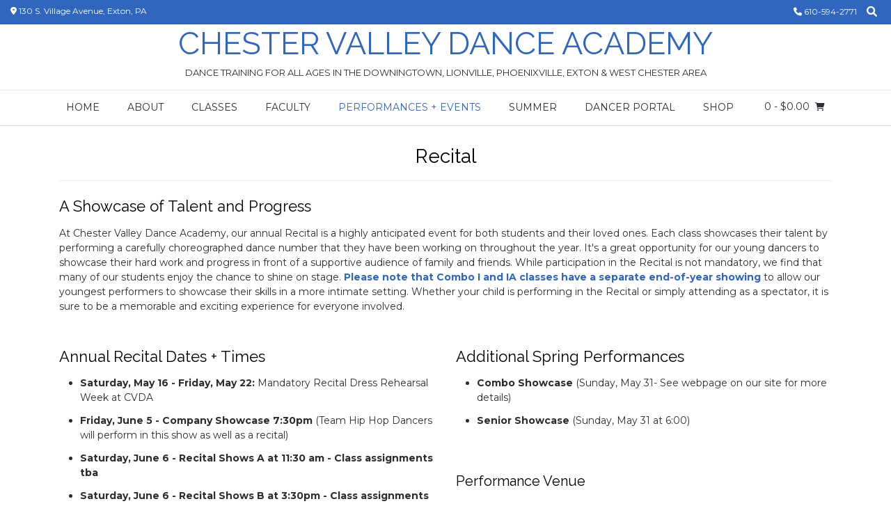

--- FILE ---
content_type: text/html; charset=UTF-8
request_url: https://chestervalleydanceacademy.com/performances/recital/
body_size: 18493
content:
<!DOCTYPE html><!-- Vogue Premium -->
<html lang="en-US">
<head>
<meta charset="UTF-8">
<meta name="viewport" content="width=device-width, initial-scale=1">
<link rel="profile" href="http://gmpg.org/xfn/11">
<title>Recital &#8211; Chester Valley Dance Academy</title>
<meta name='robots' content='max-image-preview:large' />
<!-- Jetpack Site Verification Tags -->
<meta name="google-site-verification" content="Ki4yw2gsfDZz5omWrUgcnfSav4d3J4QyOri1xmiQv88" />
<script>window._wca = window._wca || [];</script>
<link rel='dns-prefetch' href='//stats.wp.com' />
<link rel='dns-prefetch' href='//www.googletagmanager.com' />
<link rel='dns-prefetch' href='//fonts.googleapis.com' />
<link rel='dns-prefetch' href='//v0.wordpress.com' />
<link rel='dns-prefetch' href='//widgets.wp.com' />
<link rel='dns-prefetch' href='//s0.wp.com' />
<link rel='dns-prefetch' href='//0.gravatar.com' />
<link rel='dns-prefetch' href='//1.gravatar.com' />
<link rel='dns-prefetch' href='//2.gravatar.com' />
<link rel="alternate" type="application/rss+xml" title="Chester Valley Dance Academy &raquo; Feed" href="https://chestervalleydanceacademy.com/feed/" />
<link rel="alternate" type="application/rss+xml" title="Chester Valley Dance Academy &raquo; Comments Feed" href="https://chestervalleydanceacademy.com/comments/feed/" />
<link rel="alternate" type="application/rss+xml" title="Chester Valley Dance Academy &raquo; Recital Comments Feed" href="https://chestervalleydanceacademy.com/performances/recital/feed/" />
<script type="text/javascript">
/* <![CDATA[ */
window._wpemojiSettings = {"baseUrl":"https:\/\/s.w.org\/images\/core\/emoji\/15.0.3\/72x72\/","ext":".png","svgUrl":"https:\/\/s.w.org\/images\/core\/emoji\/15.0.3\/svg\/","svgExt":".svg","source":{"concatemoji":"https:\/\/chestervalleydanceacademy.com\/wp-includes\/js\/wp-emoji-release.min.js?ver=6.6.4"}};
/*! This file is auto-generated */
!function(i,n){var o,s,e;function c(e){try{var t={supportTests:e,timestamp:(new Date).valueOf()};sessionStorage.setItem(o,JSON.stringify(t))}catch(e){}}function p(e,t,n){e.clearRect(0,0,e.canvas.width,e.canvas.height),e.fillText(t,0,0);var t=new Uint32Array(e.getImageData(0,0,e.canvas.width,e.canvas.height).data),r=(e.clearRect(0,0,e.canvas.width,e.canvas.height),e.fillText(n,0,0),new Uint32Array(e.getImageData(0,0,e.canvas.width,e.canvas.height).data));return t.every(function(e,t){return e===r[t]})}function u(e,t,n){switch(t){case"flag":return n(e,"\ud83c\udff3\ufe0f\u200d\u26a7\ufe0f","\ud83c\udff3\ufe0f\u200b\u26a7\ufe0f")?!1:!n(e,"\ud83c\uddfa\ud83c\uddf3","\ud83c\uddfa\u200b\ud83c\uddf3")&&!n(e,"\ud83c\udff4\udb40\udc67\udb40\udc62\udb40\udc65\udb40\udc6e\udb40\udc67\udb40\udc7f","\ud83c\udff4\u200b\udb40\udc67\u200b\udb40\udc62\u200b\udb40\udc65\u200b\udb40\udc6e\u200b\udb40\udc67\u200b\udb40\udc7f");case"emoji":return!n(e,"\ud83d\udc26\u200d\u2b1b","\ud83d\udc26\u200b\u2b1b")}return!1}function f(e,t,n){var r="undefined"!=typeof WorkerGlobalScope&&self instanceof WorkerGlobalScope?new OffscreenCanvas(300,150):i.createElement("canvas"),a=r.getContext("2d",{willReadFrequently:!0}),o=(a.textBaseline="top",a.font="600 32px Arial",{});return e.forEach(function(e){o[e]=t(a,e,n)}),o}function t(e){var t=i.createElement("script");t.src=e,t.defer=!0,i.head.appendChild(t)}"undefined"!=typeof Promise&&(o="wpEmojiSettingsSupports",s=["flag","emoji"],n.supports={everything:!0,everythingExceptFlag:!0},e=new Promise(function(e){i.addEventListener("DOMContentLoaded",e,{once:!0})}),new Promise(function(t){var n=function(){try{var e=JSON.parse(sessionStorage.getItem(o));if("object"==typeof e&&"number"==typeof e.timestamp&&(new Date).valueOf()<e.timestamp+604800&&"object"==typeof e.supportTests)return e.supportTests}catch(e){}return null}();if(!n){if("undefined"!=typeof Worker&&"undefined"!=typeof OffscreenCanvas&&"undefined"!=typeof URL&&URL.createObjectURL&&"undefined"!=typeof Blob)try{var e="postMessage("+f.toString()+"("+[JSON.stringify(s),u.toString(),p.toString()].join(",")+"));",r=new Blob([e],{type:"text/javascript"}),a=new Worker(URL.createObjectURL(r),{name:"wpTestEmojiSupports"});return void(a.onmessage=function(e){c(n=e.data),a.terminate(),t(n)})}catch(e){}c(n=f(s,u,p))}t(n)}).then(function(e){for(var t in e)n.supports[t]=e[t],n.supports.everything=n.supports.everything&&n.supports[t],"flag"!==t&&(n.supports.everythingExceptFlag=n.supports.everythingExceptFlag&&n.supports[t]);n.supports.everythingExceptFlag=n.supports.everythingExceptFlag&&!n.supports.flag,n.DOMReady=!1,n.readyCallback=function(){n.DOMReady=!0}}).then(function(){return e}).then(function(){var e;n.supports.everything||(n.readyCallback(),(e=n.source||{}).concatemoji?t(e.concatemoji):e.wpemoji&&e.twemoji&&(t(e.twemoji),t(e.wpemoji)))}))}((window,document),window._wpemojiSettings);
/* ]]> */
</script>
<style id='wp-emoji-styles-inline-css' type='text/css'>

	img.wp-smiley, img.emoji {
		display: inline !important;
		border: none !important;
		box-shadow: none !important;
		height: 1em !important;
		width: 1em !important;
		margin: 0 0.07em !important;
		vertical-align: -0.1em !important;
		background: none !important;
		padding: 0 !important;
	}
</style>
<link rel='stylesheet' id='wp-block-library-css' href='https://chestervalleydanceacademy.com/wp-includes/css/dist/block-library/style.min.css?ver=6.6.4' type='text/css' media='all' />
<link rel='stylesheet' id='mediaelement-css' href='https://chestervalleydanceacademy.com/wp-includes/js/mediaelement/mediaelementplayer-legacy.min.css?ver=4.2.17' type='text/css' media='all' />
<link rel='stylesheet' id='wp-mediaelement-css' href='https://chestervalleydanceacademy.com/wp-includes/js/mediaelement/wp-mediaelement.min.css?ver=6.6.4' type='text/css' media='all' />
<style id='jetpack-sharing-buttons-style-inline-css' type='text/css'>
.jetpack-sharing-buttons__services-list{display:flex;flex-direction:row;flex-wrap:wrap;gap:0;list-style-type:none;margin:5px;padding:0}.jetpack-sharing-buttons__services-list.has-small-icon-size{font-size:12px}.jetpack-sharing-buttons__services-list.has-normal-icon-size{font-size:16px}.jetpack-sharing-buttons__services-list.has-large-icon-size{font-size:24px}.jetpack-sharing-buttons__services-list.has-huge-icon-size{font-size:36px}@media print{.jetpack-sharing-buttons__services-list{display:none!important}}.editor-styles-wrapper .wp-block-jetpack-sharing-buttons{gap:0;padding-inline-start:0}ul.jetpack-sharing-buttons__services-list.has-background{padding:1.25em 2.375em}
</style>
<style id='classic-theme-styles-inline-css' type='text/css'>
/*! This file is auto-generated */
.wp-block-button__link{color:#fff;background-color:#32373c;border-radius:9999px;box-shadow:none;text-decoration:none;padding:calc(.667em + 2px) calc(1.333em + 2px);font-size:1.125em}.wp-block-file__button{background:#32373c;color:#fff;text-decoration:none}
</style>
<style id='global-styles-inline-css' type='text/css'>
:root{--wp--preset--aspect-ratio--square: 1;--wp--preset--aspect-ratio--4-3: 4/3;--wp--preset--aspect-ratio--3-4: 3/4;--wp--preset--aspect-ratio--3-2: 3/2;--wp--preset--aspect-ratio--2-3: 2/3;--wp--preset--aspect-ratio--16-9: 16/9;--wp--preset--aspect-ratio--9-16: 9/16;--wp--preset--color--black: #000000;--wp--preset--color--cyan-bluish-gray: #abb8c3;--wp--preset--color--white: #ffffff;--wp--preset--color--pale-pink: #f78da7;--wp--preset--color--vivid-red: #cf2e2e;--wp--preset--color--luminous-vivid-orange: #ff6900;--wp--preset--color--luminous-vivid-amber: #fcb900;--wp--preset--color--light-green-cyan: #7bdcb5;--wp--preset--color--vivid-green-cyan: #00d084;--wp--preset--color--pale-cyan-blue: #8ed1fc;--wp--preset--color--vivid-cyan-blue: #0693e3;--wp--preset--color--vivid-purple: #9b51e0;--wp--preset--gradient--vivid-cyan-blue-to-vivid-purple: linear-gradient(135deg,rgba(6,147,227,1) 0%,rgb(155,81,224) 100%);--wp--preset--gradient--light-green-cyan-to-vivid-green-cyan: linear-gradient(135deg,rgb(122,220,180) 0%,rgb(0,208,130) 100%);--wp--preset--gradient--luminous-vivid-amber-to-luminous-vivid-orange: linear-gradient(135deg,rgba(252,185,0,1) 0%,rgba(255,105,0,1) 100%);--wp--preset--gradient--luminous-vivid-orange-to-vivid-red: linear-gradient(135deg,rgba(255,105,0,1) 0%,rgb(207,46,46) 100%);--wp--preset--gradient--very-light-gray-to-cyan-bluish-gray: linear-gradient(135deg,rgb(238,238,238) 0%,rgb(169,184,195) 100%);--wp--preset--gradient--cool-to-warm-spectrum: linear-gradient(135deg,rgb(74,234,220) 0%,rgb(151,120,209) 20%,rgb(207,42,186) 40%,rgb(238,44,130) 60%,rgb(251,105,98) 80%,rgb(254,248,76) 100%);--wp--preset--gradient--blush-light-purple: linear-gradient(135deg,rgb(255,206,236) 0%,rgb(152,150,240) 100%);--wp--preset--gradient--blush-bordeaux: linear-gradient(135deg,rgb(254,205,165) 0%,rgb(254,45,45) 50%,rgb(107,0,62) 100%);--wp--preset--gradient--luminous-dusk: linear-gradient(135deg,rgb(255,203,112) 0%,rgb(199,81,192) 50%,rgb(65,88,208) 100%);--wp--preset--gradient--pale-ocean: linear-gradient(135deg,rgb(255,245,203) 0%,rgb(182,227,212) 50%,rgb(51,167,181) 100%);--wp--preset--gradient--electric-grass: linear-gradient(135deg,rgb(202,248,128) 0%,rgb(113,206,126) 100%);--wp--preset--gradient--midnight: linear-gradient(135deg,rgb(2,3,129) 0%,rgb(40,116,252) 100%);--wp--preset--font-size--small: 13px;--wp--preset--font-size--medium: 20px;--wp--preset--font-size--large: 36px;--wp--preset--font-size--x-large: 42px;--wp--preset--font-family--inter: "Inter", sans-serif;--wp--preset--font-family--cardo: Cardo;--wp--preset--spacing--20: 0.44rem;--wp--preset--spacing--30: 0.67rem;--wp--preset--spacing--40: 1rem;--wp--preset--spacing--50: 1.5rem;--wp--preset--spacing--60: 2.25rem;--wp--preset--spacing--70: 3.38rem;--wp--preset--spacing--80: 5.06rem;--wp--preset--shadow--natural: 6px 6px 9px rgba(0, 0, 0, 0.2);--wp--preset--shadow--deep: 12px 12px 50px rgba(0, 0, 0, 0.4);--wp--preset--shadow--sharp: 6px 6px 0px rgba(0, 0, 0, 0.2);--wp--preset--shadow--outlined: 6px 6px 0px -3px rgba(255, 255, 255, 1), 6px 6px rgba(0, 0, 0, 1);--wp--preset--shadow--crisp: 6px 6px 0px rgba(0, 0, 0, 1);}:where(.is-layout-flex){gap: 0.5em;}:where(.is-layout-grid){gap: 0.5em;}body .is-layout-flex{display: flex;}.is-layout-flex{flex-wrap: wrap;align-items: center;}.is-layout-flex > :is(*, div){margin: 0;}body .is-layout-grid{display: grid;}.is-layout-grid > :is(*, div){margin: 0;}:where(.wp-block-columns.is-layout-flex){gap: 2em;}:where(.wp-block-columns.is-layout-grid){gap: 2em;}:where(.wp-block-post-template.is-layout-flex){gap: 1.25em;}:where(.wp-block-post-template.is-layout-grid){gap: 1.25em;}.has-black-color{color: var(--wp--preset--color--black) !important;}.has-cyan-bluish-gray-color{color: var(--wp--preset--color--cyan-bluish-gray) !important;}.has-white-color{color: var(--wp--preset--color--white) !important;}.has-pale-pink-color{color: var(--wp--preset--color--pale-pink) !important;}.has-vivid-red-color{color: var(--wp--preset--color--vivid-red) !important;}.has-luminous-vivid-orange-color{color: var(--wp--preset--color--luminous-vivid-orange) !important;}.has-luminous-vivid-amber-color{color: var(--wp--preset--color--luminous-vivid-amber) !important;}.has-light-green-cyan-color{color: var(--wp--preset--color--light-green-cyan) !important;}.has-vivid-green-cyan-color{color: var(--wp--preset--color--vivid-green-cyan) !important;}.has-pale-cyan-blue-color{color: var(--wp--preset--color--pale-cyan-blue) !important;}.has-vivid-cyan-blue-color{color: var(--wp--preset--color--vivid-cyan-blue) !important;}.has-vivid-purple-color{color: var(--wp--preset--color--vivid-purple) !important;}.has-black-background-color{background-color: var(--wp--preset--color--black) !important;}.has-cyan-bluish-gray-background-color{background-color: var(--wp--preset--color--cyan-bluish-gray) !important;}.has-white-background-color{background-color: var(--wp--preset--color--white) !important;}.has-pale-pink-background-color{background-color: var(--wp--preset--color--pale-pink) !important;}.has-vivid-red-background-color{background-color: var(--wp--preset--color--vivid-red) !important;}.has-luminous-vivid-orange-background-color{background-color: var(--wp--preset--color--luminous-vivid-orange) !important;}.has-luminous-vivid-amber-background-color{background-color: var(--wp--preset--color--luminous-vivid-amber) !important;}.has-light-green-cyan-background-color{background-color: var(--wp--preset--color--light-green-cyan) !important;}.has-vivid-green-cyan-background-color{background-color: var(--wp--preset--color--vivid-green-cyan) !important;}.has-pale-cyan-blue-background-color{background-color: var(--wp--preset--color--pale-cyan-blue) !important;}.has-vivid-cyan-blue-background-color{background-color: var(--wp--preset--color--vivid-cyan-blue) !important;}.has-vivid-purple-background-color{background-color: var(--wp--preset--color--vivid-purple) !important;}.has-black-border-color{border-color: var(--wp--preset--color--black) !important;}.has-cyan-bluish-gray-border-color{border-color: var(--wp--preset--color--cyan-bluish-gray) !important;}.has-white-border-color{border-color: var(--wp--preset--color--white) !important;}.has-pale-pink-border-color{border-color: var(--wp--preset--color--pale-pink) !important;}.has-vivid-red-border-color{border-color: var(--wp--preset--color--vivid-red) !important;}.has-luminous-vivid-orange-border-color{border-color: var(--wp--preset--color--luminous-vivid-orange) !important;}.has-luminous-vivid-amber-border-color{border-color: var(--wp--preset--color--luminous-vivid-amber) !important;}.has-light-green-cyan-border-color{border-color: var(--wp--preset--color--light-green-cyan) !important;}.has-vivid-green-cyan-border-color{border-color: var(--wp--preset--color--vivid-green-cyan) !important;}.has-pale-cyan-blue-border-color{border-color: var(--wp--preset--color--pale-cyan-blue) !important;}.has-vivid-cyan-blue-border-color{border-color: var(--wp--preset--color--vivid-cyan-blue) !important;}.has-vivid-purple-border-color{border-color: var(--wp--preset--color--vivid-purple) !important;}.has-vivid-cyan-blue-to-vivid-purple-gradient-background{background: var(--wp--preset--gradient--vivid-cyan-blue-to-vivid-purple) !important;}.has-light-green-cyan-to-vivid-green-cyan-gradient-background{background: var(--wp--preset--gradient--light-green-cyan-to-vivid-green-cyan) !important;}.has-luminous-vivid-amber-to-luminous-vivid-orange-gradient-background{background: var(--wp--preset--gradient--luminous-vivid-amber-to-luminous-vivid-orange) !important;}.has-luminous-vivid-orange-to-vivid-red-gradient-background{background: var(--wp--preset--gradient--luminous-vivid-orange-to-vivid-red) !important;}.has-very-light-gray-to-cyan-bluish-gray-gradient-background{background: var(--wp--preset--gradient--very-light-gray-to-cyan-bluish-gray) !important;}.has-cool-to-warm-spectrum-gradient-background{background: var(--wp--preset--gradient--cool-to-warm-spectrum) !important;}.has-blush-light-purple-gradient-background{background: var(--wp--preset--gradient--blush-light-purple) !important;}.has-blush-bordeaux-gradient-background{background: var(--wp--preset--gradient--blush-bordeaux) !important;}.has-luminous-dusk-gradient-background{background: var(--wp--preset--gradient--luminous-dusk) !important;}.has-pale-ocean-gradient-background{background: var(--wp--preset--gradient--pale-ocean) !important;}.has-electric-grass-gradient-background{background: var(--wp--preset--gradient--electric-grass) !important;}.has-midnight-gradient-background{background: var(--wp--preset--gradient--midnight) !important;}.has-small-font-size{font-size: var(--wp--preset--font-size--small) !important;}.has-medium-font-size{font-size: var(--wp--preset--font-size--medium) !important;}.has-large-font-size{font-size: var(--wp--preset--font-size--large) !important;}.has-x-large-font-size{font-size: var(--wp--preset--font-size--x-large) !important;}
:where(.wp-block-post-template.is-layout-flex){gap: 1.25em;}:where(.wp-block-post-template.is-layout-grid){gap: 1.25em;}
:where(.wp-block-columns.is-layout-flex){gap: 2em;}:where(.wp-block-columns.is-layout-grid){gap: 2em;}
:root :where(.wp-block-pullquote){font-size: 1.5em;line-height: 1.6;}
</style>
<style id='dominant-color-styles-inline-css' type='text/css'>
img[data-dominant-color]:not(.has-transparency) { background-color: var(--dominant-color); }
</style>
<link rel='stylesheet' id='siteorigin-panels-front-css' href='https://chestervalleydanceacademy.com/wp-content/plugins/siteorigin-panels/css/front-flex.min.css?ver=2.29.21' type='text/css' media='all' />
<link rel='stylesheet' id='sow-social-media-buttons-wire-580c0e18a258-css' href='https://chestervalleydanceacademy.com/wp-content/uploads/siteorigin-widgets/sow-social-media-buttons-wire-580c0e18a258.css?ver=6.6.4' type='text/css' media='all' />
<link rel='stylesheet' id='sow-image-default-c67d20f9f743-155-css' href='https://chestervalleydanceacademy.com/wp-content/uploads/siteorigin-widgets/sow-image-default-c67d20f9f743-155.css?ver=6.6.4' type='text/css' media='all' />
<link rel='stylesheet' id='slick-css' href='https://chestervalleydanceacademy.com/wp-content/plugins/so-widgets-bundle/css/lib/slick.css?ver=1.8.1' type='text/css' media='all' />
<link rel='stylesheet' id='sow-post-carousel-base-66a216c10dd3-155-css' href='https://chestervalleydanceacademy.com/wp-content/uploads/siteorigin-widgets/sow-post-carousel-base-66a216c10dd3-155.css?ver=6.6.4' type='text/css' media='all' />
<link rel='stylesheet' id='tps-super-font-awesome-css-css' href='https://chestervalleydanceacademy.com/wp-content/plugins/super-testimonial/frontend/css/font-awesome.css?ver=6.6.4' type='text/css' media='all' />
<link rel='stylesheet' id='tps-super-owl.carousel-css-css' href='https://chestervalleydanceacademy.com/wp-content/plugins/super-testimonial/frontend/css/owl.carousel.min.css?ver=6.6.4' type='text/css' media='all' />
<link rel='stylesheet' id='tps-super-style-css-css' href='https://chestervalleydanceacademy.com/wp-content/plugins/super-testimonial/frontend/css/theme-style.css?ver=6.6.4' type='text/css' media='all' />
<link rel='stylesheet' id='wpsm_tabs_r-font-awesome-front-css' href='https://chestervalleydanceacademy.com/wp-content/plugins/tabs-responsive/assets/css/font-awesome/css/font-awesome.min.css?ver=6.6.4' type='text/css' media='all' />
<link rel='stylesheet' id='wpsm_tabs_r_bootstrap-front-css' href='https://chestervalleydanceacademy.com/wp-content/plugins/tabs-responsive/assets/css/bootstrap-front.css?ver=6.6.4' type='text/css' media='all' />
<link rel='stylesheet' id='wpsm_tabs_r_animate-css' href='https://chestervalleydanceacademy.com/wp-content/plugins/tabs-responsive/assets/css/animate.css?ver=6.6.4' type='text/css' media='all' />
<link rel='stylesheet' id='woocommerce-layout-css' href='https://chestervalleydanceacademy.com/wp-content/plugins/woocommerce/assets/css/woocommerce-layout.css?ver=9.3.5' type='text/css' media='all' />
<style id='woocommerce-layout-inline-css' type='text/css'>

	.infinite-scroll .woocommerce-pagination {
		display: none;
	}
</style>
<link rel='stylesheet' id='woocommerce-smallscreen-css' href='https://chestervalleydanceacademy.com/wp-content/plugins/woocommerce/assets/css/woocommerce-smallscreen.css?ver=9.3.5' type='text/css' media='only screen and (max-width: 768px)' />
<link rel='stylesheet' id='woocommerce-general-css' href='https://chestervalleydanceacademy.com/wp-content/plugins/woocommerce/assets/css/woocommerce.css?ver=9.3.5' type='text/css' media='all' />
<style id='woocommerce-inline-inline-css' type='text/css'>
.woocommerce form .form-row .required { visibility: visible; }
</style>
<!-- `jetpack_likes` is included in the concatenated jetpack.css -->
<link rel='stylesheet' id='customizer_vogue_fonts-css' href='//fonts.googleapis.com/css?family=Raleway%3Aregular%2C700|Montserrat%3Aregular%2C700|Lato%3Aregular%2Citalic%2C700%26subset%3Dlatin%2C' type='text/css' media='screen' />
<link rel='stylesheet' id='vogue-slider-style-css' href='https://chestervalleydanceacademy.com/wp-content/themes/vogue/includes/basic-slider/css/style.css?ver=10.9.1' type='text/css' media='all' />
<link rel='stylesheet' id='vogue-body-font-default-css' href='//fonts.googleapis.com/css?family=Open+Sans%3A400%2C300%2C300italic%2C400italic%2C600%2C600italic%2C700%2C700italic&#038;ver=10.9.1' type='text/css' media='all' />
<link rel='stylesheet' id='vogue-heading-font-default-css' href='//fonts.googleapis.com/css?family=Lato%3A400%2C300%2C300italic%2C400italic%2C700%2C700italic&#038;ver=10.9.1' type='text/css' media='all' />
<link rel='stylesheet' id='vogue-font-awesome-css' href='https://chestervalleydanceacademy.com/wp-content/themes/vogue/includes/font-awesome/css/all.min.css?ver=6.0.0' type='text/css' media='all' />
<link rel='stylesheet' id='vogue-style-css' href='https://chestervalleydanceacademy.com/wp-content/themes/vogue/style.css?ver=10.9.1' type='text/css' media='all' />
<link rel='stylesheet' id='vogue-header-style-css' href='https://chestervalleydanceacademy.com/wp-content/themes/vogue/templates/css/header-one.css?ver=10.9.1' type='text/css' media='all' />
<link rel='stylesheet' id='vogue-standard-woocommerce-style-css' href='https://chestervalleydanceacademy.com/wp-content/themes/vogue/templates/css/woocommerce-standard-style.css?ver=10.9.1' type='text/css' media='all' />
<link rel='stylesheet' id='vogue-footer-style-css' href='https://chestervalleydanceacademy.com/wp-content/themes/vogue/templates/css/footer-social.css?ver=10.9.1' type='text/css' media='all' />
<link rel='stylesheet' id='vogue-color-social-icons-css' href='https://chestervalleydanceacademy.com/wp-content/themes/vogue/includes/css/color-social-icons.css?ver=10.9.1' type='text/css' media='all' />
<link rel='stylesheet' id='vogue-plugin-styling-buddypress-css' href='https://chestervalleydanceacademy.com/wp-content/themes/vogue/templates/css/plugins/vogue-buddypress.css?ver=10.9.1' type='text/css' media='all' />
<!-- `jetpack-subscriptions` is included in the concatenated jetpack.css -->
<link rel='stylesheet' id='jetpack_css-css' href='https://chestervalleydanceacademy.com/wp-content/plugins/jetpack/css/jetpack.css?ver=13.8.2' type='text/css' media='all' />
<script type="text/template" id="tmpl-variation-template">
	<div class="woocommerce-variation-description">{{{ data.variation.variation_description }}}</div>
	<div class="woocommerce-variation-price">{{{ data.variation.price_html }}}</div>
	<div class="woocommerce-variation-availability">{{{ data.variation.availability_html }}}</div>
</script>
<script type="text/template" id="tmpl-unavailable-variation-template">
	<p role="alert">Sorry, this product is unavailable. Please choose a different combination.</p>
</script>
<script type="text/javascript" src="https://chestervalleydanceacademy.com/wp-includes/js/jquery/jquery.min.js?ver=3.7.1" id="jquery-core-js"></script>
<script type="text/javascript" src="https://chestervalleydanceacademy.com/wp-includes/js/jquery/jquery-migrate.min.js?ver=3.4.1" id="jquery-migrate-js"></script>
<script type="text/javascript" src="https://chestervalleydanceacademy.com/wp-includes/js/underscore.min.js?ver=1.13.4" id="underscore-js"></script>
<script type="text/javascript" id="wp-util-js-extra">
/* <![CDATA[ */
var _wpUtilSettings = {"ajax":{"url":"\/wp-admin\/admin-ajax.php"}};
/* ]]> */
</script>
<script type="text/javascript" src="https://chestervalleydanceacademy.com/wp-includes/js/wp-util.min.js?ver=6.6.4" id="wp-util-js"></script>
<script type="text/javascript" src="https://chestervalleydanceacademy.com/wp-content/plugins/woocommerce/assets/js/jquery-blockui/jquery.blockUI.min.js?ver=2.7.0-wc.9.3.5" id="jquery-blockui-js" data-wp-strategy="defer"></script>
<script type="text/javascript" src="https://chestervalleydanceacademy.com/wp-content/plugins/so-widgets-bundle/js/lib/slick.min.js?ver=1.8.1" id="slick-js"></script>
<script type="text/javascript" id="wc-add-to-cart-js-extra">
/* <![CDATA[ */
var wc_add_to_cart_params = {"ajax_url":"\/wp-admin\/admin-ajax.php","wc_ajax_url":"\/?wc-ajax=%%endpoint%%","i18n_view_cart":"View cart","cart_url":"https:\/\/chestervalleydanceacademy.com\/cart\/","is_cart":"","cart_redirect_after_add":"no"};
/* ]]> */
</script>
<script type="text/javascript" src="https://chestervalleydanceacademy.com/wp-content/plugins/woocommerce/assets/js/frontend/add-to-cart.min.js?ver=9.3.5" id="wc-add-to-cart-js" defer="defer" data-wp-strategy="defer"></script>
<script type="text/javascript" src="https://chestervalleydanceacademy.com/wp-content/plugins/woocommerce/assets/js/js-cookie/js.cookie.min.js?ver=2.1.4-wc.9.3.5" id="js-cookie-js" data-wp-strategy="defer"></script>
<script type="text/javascript" src="https://stats.wp.com/s-202604.js" id="woocommerce-analytics-js" defer="defer" data-wp-strategy="defer"></script>

<!-- Google tag (gtag.js) snippet added by Site Kit -->
<!-- Google Analytics snippet added by Site Kit -->
<script type="text/javascript" src="https://www.googletagmanager.com/gtag/js?id=GT-P826P7QM" id="google_gtagjs-js" async></script>
<script type="text/javascript" id="google_gtagjs-js-after">
/* <![CDATA[ */
window.dataLayer = window.dataLayer || [];function gtag(){dataLayer.push(arguments);}
gtag("set","linker",{"domains":["chestervalleydanceacademy.com"]});
gtag("js", new Date());
gtag("set", "developer_id.dZTNiMT", true);
gtag("config", "GT-P826P7QM");
 window._googlesitekit = window._googlesitekit || {}; window._googlesitekit.throttledEvents = []; window._googlesitekit.gtagEvent = (name, data) => { var key = JSON.stringify( { name, data } ); if ( !! window._googlesitekit.throttledEvents[ key ] ) { return; } window._googlesitekit.throttledEvents[ key ] = true; setTimeout( () => { delete window._googlesitekit.throttledEvents[ key ]; }, 5 ); gtag( "event", name, { ...data, event_source: "site-kit" } ); }; 
/* ]]> */
</script>
<link rel="https://api.w.org/" href="https://chestervalleydanceacademy.com/wp-json/" /><link rel="alternate" title="JSON" type="application/json" href="https://chestervalleydanceacademy.com/wp-json/wp/v2/pages/155" /><link rel="EditURI" type="application/rsd+xml" title="RSD" href="https://chestervalleydanceacademy.com/xmlrpc.php?rsd" />
<meta name="generator" content="WordPress 6.6.4" />
<meta name="generator" content="WooCommerce 9.3.5" />
<link rel="canonical" href="https://chestervalleydanceacademy.com/performances/recital/" />
<link rel='shortlink' href='https://wp.me/P3ruMu-2v' />
<link rel="alternate" title="oEmbed (JSON)" type="application/json+oembed" href="https://chestervalleydanceacademy.com/wp-json/oembed/1.0/embed?url=https%3A%2F%2Fchestervalleydanceacademy.com%2Fperformances%2Frecital%2F" />
<link rel="alternate" title="oEmbed (XML)" type="text/xml+oembed" href="https://chestervalleydanceacademy.com/wp-json/oembed/1.0/embed?url=https%3A%2F%2Fchestervalleydanceacademy.com%2Fperformances%2Frecital%2F&#038;format=xml" />
<meta name="generator" content="dominant-color-images 1.2.0">
<meta name="generator" content="Site Kit by Google 1.170.0" /><meta name="generator" content="performance-lab 3.9.0; plugins: dominant-color-images, embed-optimizer, image-prioritizer, performant-translations, webp-uploads">
<meta name="generator" content="performant-translations 1.2.0">
<meta name="generator" content="webp-uploads 2.5.0">
	<style>img#wpstats{display:none}</style>
		<link rel="pingback" href="https://chestervalleydanceacademy.com/xmlrpc.php">
	<noscript><style>.woocommerce-product-gallery{ opacity: 1 !important; }</style></noscript>
	
<!-- Meta Pixel Code -->
<script type='text/javascript'>
!function(f,b,e,v,n,t,s){if(f.fbq)return;n=f.fbq=function(){n.callMethod?
n.callMethod.apply(n,arguments):n.queue.push(arguments)};if(!f._fbq)f._fbq=n;
n.push=n;n.loaded=!0;n.version='2.0';n.queue=[];t=b.createElement(e);t.async=!0;
t.src=v;s=b.getElementsByTagName(e)[0];s.parentNode.insertBefore(t,s)}(window,
document,'script','https://connect.facebook.net/en_US/fbevents.js?v=next');
</script>
<!-- End Meta Pixel Code -->

      <script type='text/javascript'>
        var url = window.location.origin + '?ob=open-bridge';
        fbq('set', 'openbridge', '1276443806719352', url);
      </script>
    <script type='text/javascript'>fbq('init', '1276443806719352', {}, {
    "agent": "wordpress-6.6.4-4.0.1"
})</script><script type='text/javascript'>
    fbq('track', 'PageView', []);
  </script>
<!-- Meta Pixel Code -->
<noscript>
<img height="1" width="1" style="display:none" alt="fbpx"
src="https://www.facebook.com/tr?id=1276443806719352&ev=PageView&noscript=1" />
</noscript>
<!-- End Meta Pixel Code -->
<meta name="generator" content="optimization-detective 1.0.0-beta2">
<meta name="description" content="A Showcase of Talent and Progress At Chester Valley Dance Academy, our annual Recital is a highly anticipated event for both students and their loved ones. Each class showcases their talent by performing a carefully choreographed dance number that they have been working on throughout the year. It&#039;s a great opportunity for our young dancers&hellip;" />
<meta name="generator" content="embed-optimizer 1.0.0-beta1">
<meta name="generator" content="image-prioritizer 1.0.0-beta1">

<!-- Jetpack Open Graph Tags -->
<meta property="og:type" content="article" />
<meta property="og:title" content="Recital" />
<meta property="og:url" content="https://chestervalleydanceacademy.com/performances/recital/" />
<meta property="og:description" content="A Showcase of Talent and Progress At Chester Valley Dance Academy, our annual Recital is a highly anticipated event for both students and their loved ones. Each class showcases their talent by perf…" />
<meta property="article:published_time" content="2012-08-12T17:53:16+00:00" />
<meta property="article:modified_time" content="2026-01-07T22:41:01+00:00" />
<meta property="og:site_name" content="Chester Valley Dance Academy" />
<meta property="og:image" content="https://chestervalleydanceacademy.com/wp-content/uploads/2022/08/65-DSC_1027-scaled.jpg" />
<meta property="og:image:width" content="2560" />
<meta property="og:image:height" content="1211" />
<meta property="og:image:alt" content="" />
<meta property="og:locale" content="en_US" />
<meta name="twitter:text:title" content="Recital" />
<meta name="twitter:image" content="https://chestervalleydanceacademy.com/wp-content/uploads/2022/08/65-DSC_1027-scaled.jpg?w=640" />
<meta name="twitter:card" content="summary_large_image" />

<!-- End Jetpack Open Graph Tags -->
<style media="all" id="siteorigin-panels-layouts-head">/* Layout 155 */ #pgc-155-0-0 , #pgc-155-2-0 , #pgc-155-4-0 { width:100%;width:calc(100% - ( 0 * 30px ) ) } #pg-155-0 , #pg-155-1 , #pg-155-2 , #pg-155-3 , #pl-155 .so-panel { margin-bottom:30px } #pgc-155-1-0 , #pgc-155-1-1 , #pgc-155-3-0 , #pgc-155-3-1 { width:50%;width:calc(50% - ( 0.5 * 30px ) ) } #pl-155 .so-panel:last-of-type { margin-bottom:0px } #pg-155-0.panel-has-style > .panel-row-style, #pg-155-0.panel-no-style , #pg-155-1.panel-has-style > .panel-row-style, #pg-155-1.panel-no-style , #pg-155-2.panel-has-style > .panel-row-style, #pg-155-2.panel-no-style , #pg-155-3.panel-has-style > .panel-row-style, #pg-155-3.panel-no-style , #pg-155-4.panel-has-style > .panel-row-style, #pg-155-4.panel-no-style { -webkit-align-items:flex-start;align-items:flex-start } @media (max-width:780px){ #pg-155-0.panel-no-style, #pg-155-0.panel-has-style > .panel-row-style, #pg-155-0 , #pg-155-1.panel-no-style, #pg-155-1.panel-has-style > .panel-row-style, #pg-155-1 , #pg-155-2.panel-no-style, #pg-155-2.panel-has-style > .panel-row-style, #pg-155-2 , #pg-155-3.panel-no-style, #pg-155-3.panel-has-style > .panel-row-style, #pg-155-3 , #pg-155-4.panel-no-style, #pg-155-4.panel-has-style > .panel-row-style, #pg-155-4 { -webkit-flex-direction:column;-ms-flex-direction:column;flex-direction:column } #pg-155-0 > .panel-grid-cell , #pg-155-0 > .panel-row-style > .panel-grid-cell , #pg-155-1 > .panel-grid-cell , #pg-155-1 > .panel-row-style > .panel-grid-cell , #pg-155-2 > .panel-grid-cell , #pg-155-2 > .panel-row-style > .panel-grid-cell , #pg-155-3 > .panel-grid-cell , #pg-155-3 > .panel-row-style > .panel-grid-cell , #pg-155-4 > .panel-grid-cell , #pg-155-4 > .panel-row-style > .panel-grid-cell { width:100%;margin-right:0 } #pgc-155-1-0 , #pgc-155-3-0 { margin-bottom:30px } #pl-155 .panel-grid-cell { padding:0 } #pl-155 .panel-grid .panel-grid-cell-empty { display:none } #pl-155 .panel-grid .panel-grid-cell-mobile-last { margin-bottom:0px }  } </style><style id='wp-fonts-local' type='text/css'>
@font-face{font-family:Inter;font-style:normal;font-weight:300 900;font-display:fallback;src:url('https://chestervalleydanceacademy.com/wp-content/plugins/woocommerce/assets/fonts/Inter-VariableFont_slnt,wght.woff2') format('woff2');font-stretch:normal;}
@font-face{font-family:Cardo;font-style:normal;font-weight:400;font-display:fallback;src:url('https://chestervalleydanceacademy.com/wp-content/plugins/woocommerce/assets/fonts/cardo_normal_400.woff2') format('woff2');}
</style>
<link rel="icon" href="https://chestervalleydanceacademy.com/wp-content/uploads/2022/09/cropped-CVDA-Logo-Dancer-32x32.png" sizes="32x32" />
<link rel="icon" href="https://chestervalleydanceacademy.com/wp-content/uploads/2022/09/cropped-CVDA-Logo-Dancer-192x192.png" sizes="192x192" />
<link rel="apple-touch-icon" href="https://chestervalleydanceacademy.com/wp-content/uploads/2022/09/cropped-CVDA-Logo-Dancer-180x180.png" />
<meta name="msapplication-TileImage" content="https://chestervalleydanceacademy.com/wp-content/uploads/2022/09/cropped-CVDA-Logo-Dancer-270x270.png" />
<style>
@media (scripting:enabled){.od-lazy-bg-image{background-image:none!important}}
</style>
</head>
<body class="page-template page-template-template-full-width page-template-template-full-width-php page page-id-155 page-parent page-child parent-pageid-130 theme-vogue siteorigin-panels siteorigin-panels-before-js woocommerce-no-js group-blog vogue-blog-archives-leftsidebar vogue-blog-search-leftsidebar vogue-shop-full-width vogue-shop-single-full-width">
<div id="page" class="hfeed site vogue-no-slider">

<a class="skip-link screen-reader-text" href="#site-content">Skip to content</a>
	
	
	
			
			
		
<header id="masthead" class="site-header site-header-one site-header-compact ">

	
			<div class="site-header-topbar">
			<div class="site-topbar-left social-icons-color">
				
				
				
					            	<span class="site-topbar-left-ad header-address"><i class="fas fa-map-marker-alt"></i> 130 S. Village Avenue, Exton, PA</span>
				
							</div>

			<div class="site-topbar-right">
				
					            	<span class="site-topbar-right-no header-phone"><i class="fas fa-phone"></i>  610-594-2771</span>
				
									<button class="menu-search">
				    	<i class="fas fa-search search-btn"></i>
				    </button>
				
							</div>

			<div class="clearboth"></div>
		</div>
				    <div class="search-block">
		        		        	<form role="search" method="get" class="search-form" action="https://chestervalleydanceacademy.com/">
	<label>
		<input type="search" class="search-field" placeholder="Search &amp; hit enter&hellip;" value="" name="s" title="Search for:" />
	</label>
	<input type="submit" class="search-submit" value="&nbsp;" />
</form>		        		    </div>
			
	<div class="site-container branding-logo ">

		<div class="site-branding">

					        <h1 class="site-title"><a href="https://chestervalleydanceacademy.com/" title="Chester Valley Dance Academy">Chester Valley Dance Academy</a></h1>
		        <h2 class="site-description">Dance training for all ages in the Downingtown, Lionville, Phoenixville, Exton &amp; West Chester Area</h2>
		    
		</div><!-- .site-branding -->

	</div>
	
						<nav id="site-navigation" class="main-navigation stick-header vogue-mobile-nav-skin-light" role="navigation">
				<button class="header-menu-button"><i class="fas fa-bars"></i><span>menu</span></button>
				<div id="main-menu" class="main-menu-container">
					<div class="main-menu-inner">
						<button class="main-menu-close"><i class="fas fa-angle-right"></i><i class="fas fa-angle-left"></i></button>
						<div class="menu-main-menu-container"><ul id="primary-menu" class="menu"><li id="menu-item-109" class="menu-item menu-item-type-post_type menu-item-object-page menu-item-home menu-item-109"><a href="https://chestervalleydanceacademy.com/">Home</a></li>
<li id="menu-item-10640" class="menu-item menu-item-type-post_type menu-item-object-page menu-item-has-children menu-item-10640"><a href="https://chestervalleydanceacademy.com/about/">About</a>
<ul class="sub-menu">
	<li id="menu-item-19071" class="menu-item menu-item-type-post_type menu-item-object-page menu-item-19071"><a href="https://chestervalleydanceacademy.com/about/">About Us</a></li>
	<li id="menu-item-543" class="menu-item menu-item-type-post_type menu-item-object-page menu-item-543"><a href="https://chestervalleydanceacademy.com/about-us/policies/">Policies</a></li>
</ul>
</li>
<li id="menu-item-70" class="menu-item menu-item-type-post_type menu-item-object-page menu-item-has-children menu-item-70"><a href="https://chestervalleydanceacademy.com/classes/">Classes</a>
<ul class="sub-menu">
	<li id="menu-item-8995" class="menu-item menu-item-type-post_type menu-item-object-page menu-item-8995"><a href="https://chestervalleydanceacademy.com/register/">2025-26 Fall Registration</a></li>
	<li id="menu-item-3789" class="menu-item menu-item-type-post_type menu-item-object-page menu-item-3789"><a href="https://chestervalleydanceacademy.com/classes/">Styles of Dance at CVDA</a></li>
	<li id="menu-item-11262" class="menu-item menu-item-type-custom menu-item-object-custom menu-item-11262"><a href="https://chestervalleydanceacademy.com/?page_id=183">Ages 3-7</a></li>
	<li id="menu-item-20190" class="menu-item menu-item-type-post_type menu-item-object-page menu-item-20190"><a href="https://chestervalleydanceacademy.com/teen-dance/">Teen Dance</a></li>
	<li id="menu-item-20537" class="menu-item menu-item-type-post_type menu-item-object-page menu-item-20537"><a href="https://chestervalleydanceacademy.com/adult-dance/">Adult Dance</a></li>
	<li id="menu-item-68" class="menu-item menu-item-type-post_type menu-item-object-page menu-item-68"><a href="https://chestervalleydanceacademy.com/dress-code/">Dress Code</a></li>
	<li id="menu-item-129" class="menu-item menu-item-type-post_type menu-item-object-page menu-item-129"><a href="https://chestervalleydanceacademy.com/tuition/">Tuition</a></li>
</ul>
</li>
<li id="menu-item-537" class="menu-item menu-item-type-post_type menu-item-object-page menu-item-537"><a href="https://chestervalleydanceacademy.com/faculty/">Faculty</a></li>
<li id="menu-item-145" class="menu-item menu-item-type-post_type menu-item-object-page current-page-ancestor current-menu-ancestor current-menu-parent current-page-parent current_page_parent current_page_ancestor menu-item-has-children menu-item-145"><a href="https://chestervalleydanceacademy.com/performances/">Performances + Events</a>
<ul class="sub-menu">
	<li id="menu-item-146" class="menu-item menu-item-type-post_type menu-item-object-page menu-item-146"><a href="https://chestervalleydanceacademy.com/performances/nutcracker/">Nutcracker</a></li>
	<li id="menu-item-171" class="menu-item menu-item-type-post_type menu-item-object-page current-menu-item page_item page-item-155 current_page_item menu-item-171"><a href="https://chestervalleydanceacademy.com/performances/recital/" aria-current="page">Recital</a></li>
	<li id="menu-item-19310" class="menu-item menu-item-type-post_type menu-item-object-page menu-item-19310"><a href="https://chestervalleydanceacademy.com/performances/combo-showcase/">Combo 1 + 1A Showcase</a></li>
	<li id="menu-item-1996" class="menu-item menu-item-type-post_type menu-item-object-page menu-item-1996"><a href="https://chestervalleydanceacademy.com/company/">Performing Company</a></li>
	<li id="menu-item-20546" class="menu-item menu-item-type-post_type menu-item-object-post menu-item-20546"><a href="https://chestervalleydanceacademy.com/new-for-2025-26-hip-hop-dance-team/">Hip Hop Dance Team</a></li>
	<li id="menu-item-17080" class="menu-item menu-item-type-post_type menu-item-object-page menu-item-17080"><a href="https://chestervalleydanceacademy.com/studio-calendar/">Calendar</a></li>
	<li id="menu-item-448" class="menu-item menu-item-type-post_type menu-item-object-page menu-item-448"><a href="https://chestervalleydanceacademy.com/about-us/news/">Studio News</a></li>
</ul>
</li>
<li id="menu-item-210" class="menu-item menu-item-type-post_type menu-item-object-page menu-item-has-children menu-item-210"><a href="https://chestervalleydanceacademy.com/summer/">Summer</a>
<ul class="sub-menu">
	<li id="menu-item-5859" class="menu-item menu-item-type-post_type menu-item-object-page menu-item-5859"><a href="https://chestervalleydanceacademy.com/summer/intensives/">Dance Intensives</a></li>
	<li id="menu-item-5860" class="menu-item menu-item-type-post_type menu-item-object-page menu-item-5860"><a href="https://chestervalleydanceacademy.com/summer/kids-programs/">Kids Programs</a></li>
	<li id="menu-item-13022" class="menu-item menu-item-type-custom menu-item-object-custom menu-item-13022"><a href="https://chestervalleydanceacademy.com/?page_id=15095">Musical Theater Program</a></li>
	<li id="menu-item-8386" class="menu-item menu-item-type-post_type menu-item-object-page menu-item-8386"><a href="https://chestervalleydanceacademy.com/summer-registration/">2025 Summer Classes &#038; Registration</a></li>
</ul>
</li>
<li id="menu-item-12402" class="menu-item menu-item-type-custom menu-item-object-custom menu-item-12402"><a href="https://app.jackrabbitclass.com/jr3.0/ParentPortal/Login?orgID=532340">Dancer Portal</a></li>
<li id="menu-item-16248" class="menu-item menu-item-type-post_type menu-item-object-page menu-item-16248"><a href="https://chestervalleydanceacademy.com/shop/">Shop</a></li>
</ul></div>
																					<div class="header-cart">
									<a class="header-cart-contents" href="https://chestervalleydanceacademy.com/cart/" title="View your shopping cart">
										<span class="header-cart-amount">
											0<span> - &#036;0.00</span>
										</span>
										<span class="header-cart-checkout ">
											<i class="fas fa-shopping-cart"></i>
										</span>
									</a>
									
																	</div>
																		</div>
				</div>
			</nav><!-- #site-navigation -->
			
</header><!-- #masthead -->		
		
	
	    
                	
	
	<div id="site-content" class="site-container content-container content-has-sidebar title-bar-centered vogue-woocommerce-cols-4 vogue-remove-product-borders">

	<div id="primary" class="content-area content-area-full">
		<main id="main" class="site-main" role="main">
			
			            
        <header class="entry-header ">
            
                            
                <h3 class="entry-title">Recital</h3>                
                        
                    
    	            	        
    	                
        </header><!-- .entry-header -->
        
    
			
				
<article id="post-155" class="post-155 page type-page status-publish has-post-thumbnail hentry">
	
	
	<div class="entry-content">
		<div id="pl-155"  class="panel-layout" ><div id="pg-155-0"  class="panel-grid panel-no-style" ><div id="pgc-155-0-0"  class="panel-grid-cell" ><div id="panel-155-0-0-0" class="so-panel widget widget_sow-editor panel-first-child panel-last-child" data-index="0" ><div
			
			class="so-widget-sow-editor so-widget-sow-editor-base"
			
		><h3 class="widget-title">A Showcase of Talent and Progress</h3>
<div class="siteorigin-widget-tinymce textwidget">
	<p style="text-align: left;" align="center">At Chester Valley Dance Academy, our annual Recital is a highly anticipated event for both students and their loved ones. Each class showcases their talent by performing a carefully choreographed dance number that they have been working on throughout the year. It's a great opportunity for our young dancers to showcase their hard work and progress in front of a supportive audience of family and friends. While participation in the Recital is not mandatory, we find that many of our students enjoy the chance to shine on stage. <strong><a href="https://chestervalleydanceacademy.com/performances/combo-showcase/">Please note that Combo I and IA classes have a separate end-of-year showing</a></strong> to allow our youngest performers to showcase their skills in a more intimate setting. Whether your child is performing in the Recital or simply attending as a spectator, it is sure to be a memorable and exciting experience for everyone involved.</p>
</div>
</div></div></div></div><div id="pg-155-1"  class="panel-grid panel-no-style" ><div id="pgc-155-1-0"  class="panel-grid-cell" ><div id="panel-155-1-0-0" class="so-panel widget widget_sow-editor panel-first-child panel-last-child" data-index="1" ><div
			
			class="so-widget-sow-editor so-widget-sow-editor-base"
			
		><h3 class="widget-title">Annual Recital Dates + Times</h3>
<div class="siteorigin-widget-tinymce textwidget">
	<ul>
<li aria-level="1"><strong>Saturday, May 16 - Friday, May 22:</strong> Mandatory Recital Dress Rehearsal Week at CVDA</li>
<li><strong>Friday, June 5 - Company Showcase 7:30pm </strong>(Team Hip Hop Dancers will perform in this show as well as a recital)</li>
<li><strong>Saturday, June 6 - Recital Shows A at 11:30 am - Class assignments tba</strong></li>
<li><strong>Saturday, June 6 - Recital Shows B at 3:30pm - Class assignments tba</strong></li>
<li><strong>Saturday, June 6 - Recital Shows A at 7:30pm - Class assignments tba</strong></li>
</ul>
<h4>Performance Venue</h4>
<p>Phoenixville Area Middle School<br />
1000 Purple Pride Parkway<br />
Phoenixville, PA, 19460</p>
</div>
</div></div></div><div id="pgc-155-1-1"  class="panel-grid-cell" ><div id="panel-155-1-1-0" class="so-panel widget widget_sow-editor panel-first-child panel-last-child" data-index="2" ><div
			
			class="so-widget-sow-editor so-widget-sow-editor-base"
			
		><h3 class="widget-title">Additional Spring Performances</h3>
<div class="siteorigin-widget-tinymce textwidget">
	<ul>
<li><b>Combo Showcase </b>(Sunday, May 31- See webpage on our site for more details)</li>
<li><strong>Senior Showcase</strong> (Sunday, May 31 at 6:00)</li>
</ul>
<p>&nbsp;</p>
<h4>Performance Venue</h4>
<p>Springer Youth Studio</p>
</div>
</div></div></div></div><div id="pg-155-2"  class="panel-grid panel-no-style" ><div id="pgc-155-2-0"  class="panel-grid-cell" ><div id="panel-155-2-0-0" class="so-panel widget widget_sow-image panel-first-child panel-last-child" data-index="3" ><div
			
			class="so-widget-sow-image so-widget-sow-image-default-c67d20f9f743-155"
			
		>

<div class="sow-image-container">
		<img data-od-removed-fetchpriority="high" data-od-replaced-sizes="(max-width: 1664px) 100vw, 1664px" data-od-xpath="/HTML/BODY/DIV[@id=&#039;page&#039;]/*[3][self::DIV]/*[1][self::DIV]/*[1][self::MAIN]/*[2][self::ARTICLE]/*[1][self::DIV]/*[1][self::DIV]/*[3][self::DIV]/*[1][self::DIV]/*[1][self::DIV]/*[1][self::DIV]/*[1][self::DIV]/*[1][self::IMG]"  decoding="async" src="https://chestervalleydanceacademy.com/wp-content/uploads/2023/01/2023-Features-5.png" width="1664" height="832" srcset="https://chestervalleydanceacademy.com/wp-content/uploads/2023/01/2023-Features-5.png 1664w, https://chestervalleydanceacademy.com/wp-content/uploads/2023/01/2023-Features-5-300x150.png 300w, https://chestervalleydanceacademy.com/wp-content/uploads/2023/01/2023-Features-5-1024x512.png 1024w, https://chestervalleydanceacademy.com/wp-content/uploads/2023/01/2023-Features-5-768x384.png 768w, https://chestervalleydanceacademy.com/wp-content/uploads/2023/01/2023-Features-5-1536x768.png 1536w, https://chestervalleydanceacademy.com/wp-content/uploads/2023/01/2023-Features-5-600x300.png 600w, https://chestervalleydanceacademy.com/wp-content/uploads/2023/01/2023-Features-5-1600x800.png 1600w, https://chestervalleydanceacademy.com/wp-content/uploads/2023/01/2023-Features-5-1200x600.png 1200w, https://chestervalleydanceacademy.com/wp-content/uploads/2023/01/2023-Features-5-620x310.png 620w, https://chestervalleydanceacademy.com/wp-content/uploads/2023/01/2023-Features-5-400x200.png 400w" sizes="(width &lt;= 480px) 354px, (782px &lt; width) 1110px, (max-width: 1664px) 100vw, 1664px" title="2023 Features (5)" alt="" 		class="so-widget-image"/>
	</div>

</div></div></div></div><div id="pg-155-3"  class="panel-grid panel-no-style" ><div id="pgc-155-3-0"  class="panel-grid-cell" ><div id="panel-155-3-0-0" class="so-panel widget widget_sow-editor panel-first-child panel-last-child" data-index="4" ><div
			
			class="so-widget-sow-editor so-widget-sow-editor-base"
			
		><h3 class="widget-title">Recital Tickets</h3>
<div class="siteorigin-widget-tinymce textwidget">
	<p>Tickets will be sold online in Spring 2026. More information will be shared in advance.</p>
</div>
</div></div></div><div id="pgc-155-3-1"  class="panel-grid-cell" ><div id="panel-155-3-1-0" class="so-panel widget widget_sow-editor panel-first-child panel-last-child" data-index="5" ><div
			
			class="so-widget-sow-editor so-widget-sow-editor-base"
			
		><h3 class="widget-title">Forms + Documents</h3>
<div class="siteorigin-widget-tinymce textwidget">
	<p>If you have any questions, please call the office at <a href="tel:610-594-2771">610-594-2771</a>.</p>
<p>2026 Recital Handbook (TBA)<br />
2026 Costumes + Accessories (TBA)<br />
<a href="https://chestervalleydanceacademy.com/?p=14721">Recital Hair + Makeup How To</a><br />
<a href="https://chestervalleydanceacademy.com/performance-hair-makeup-styling-2/">Recital Hair + Makeup Styling Sign Up</a></p>
</div>
</div></div></div></div><div id="pg-155-4"  class="panel-grid panel-no-style" ><div id="pgc-155-4-0"  class="panel-grid-cell" ><div id="panel-155-4-0-0" class="so-panel widget widget_sow-post-carousel panel-first-child panel-last-child" data-index="6" ><div
			
			class="so-widget-sow-post-carousel so-widget-sow-post-carousel-base-66a216c10dd3-155"
			
		>	<div
		class="sow-post-carousel-wrapper sow-post-carousel-theme-base"
		style="overflow: hidden; max-width: 100%; min-height: 182px"
	>
		<div class="sow-carousel-title">
			<div class="sow-carousel-navigation ">
						<a href="#" class="sow-carousel-next" title="Next" aria-label="Next Posts" role="button"></a>
						<a href="#" class="sow-carousel-previous" title="Previous" aria-label="Previous Posts" role="button"></a>
					</div>
	</div>

<div class="sow-carousel-container ">
		<div class="sow-carousel-wrapper"
		data-dir="ltr"
		style="opacity: 0;"
		data-widget="post" data-fetching="false" data-page="1" data-ajax-url="https://chestervalleydanceacademy.com/wp-admin/admin-ajax.php?_widgets_nonce=2aabe6575d" data-item_count="37" data-carousel_settings="{&quot;loop&quot;:true,&quot;animation&quot;:&quot;Ease&quot;,&quot;animation_speed&quot;:400,&quot;autoplay&quot;:false,&quot;pauseOnHover&quot;:false,&quot;autoplaySpeed&quot;:8000,&quot;item_overflow&quot;:true,&quot;autoplay_continuous_scroll&quot;:false}" data-responsive="{&quot;desktop_slides_to_scroll&quot;:1,&quot;tablet_landscape_breakpoint&quot;:1366,&quot;tablet_landscape_slides_to_scroll&quot;:2,&quot;tablet_portrait_breakpoint&quot;:1025,&quot;tablet_portrait_slides_to_scroll&quot;:2,&quot;mobile_breakpoint&quot;:480,&quot;mobile_slides_to_scroll&quot;:1,&quot;desktop_slides_to_show&quot;:3,&quot;tablet_landscape_slides_to_show&quot;:3,&quot;tablet_portrait_slides_to_show&quot;:2,&quot;mobile_slides_to_show&quot;:1}" data-variable_width="true" 	>
		<div
			class="sow-carousel-items"
					>
				<div class="sow-carousel-item" tabindex="-1" style="float: left;">
		<div class="sow-carousel-thumbnail">
							<a class="od-lazy-bg-image" data-od-added-class data-od-xpath="/HTML/BODY/DIV[@id=&#039;page&#039;]/*[3][self::DIV]/*[1][self::DIV]/*[1][self::MAIN]/*[2][self::ARTICLE]/*[1][self::DIV]/*[1][self::DIV]/*[5][self::DIV]/*[1][self::DIV]/*[1][self::DIV]/*[1][self::DIV]/*[1][self::DIV]/*[2][self::DIV]/*[1][self::DIV]/*[1][self::DIV]/*[1][self::DIV]/*[1][self::DIV]/*[1][self::A]"
					href="https://chestervalleydanceacademy.com/2025-recital-program-advertisements/"
										style="background-image: url( https://chestervalleydanceacademy.com/wp-content/uploads/2023/03/2023-Features-20-272x182.png )"
					aria-labelledby="sow-carousel-id-20339"
					tabindex="-1"
				>
					<span class="overlay"></span>
				</a>
					</div>
		<h3 class="sow-carousel-item-title">
			<a
				href="https://chestervalleydanceacademy.com/2025-recital-program-advertisements/"
				id="sow-carousel-id-20339"
								tabindex="-1"
			>

				2025 Recital Program Advertisements			</a>
		</h3>
	</div>
	<div class="sow-carousel-item" tabindex="-1" style="float: left;">
		<div class="sow-carousel-thumbnail">
							<a class="od-lazy-bg-image" data-od-added-class data-od-xpath="/HTML/BODY/DIV[@id=&#039;page&#039;]/*[3][self::DIV]/*[1][self::DIV]/*[1][self::MAIN]/*[2][self::ARTICLE]/*[1][self::DIV]/*[1][self::DIV]/*[5][self::DIV]/*[1][self::DIV]/*[1][self::DIV]/*[1][self::DIV]/*[1][self::DIV]/*[2][self::DIV]/*[1][self::DIV]/*[1][self::DIV]/*[2][self::DIV]/*[1][self::DIV]/*[1][self::A]"
					href="https://chestervalleydanceacademy.com/2025-recital-ticket-information/"
										style="background-image: url( https://chestervalleydanceacademy.com/wp-content/uploads/2025/03/2024-25-Features-45-272x182.avif )"
					aria-labelledby="sow-carousel-id-20305"
					tabindex="-1"
				>
					<span class="overlay"></span>
				</a>
					</div>
		<h3 class="sow-carousel-item-title">
			<a
				href="https://chestervalleydanceacademy.com/2025-recital-ticket-information/"
				id="sow-carousel-id-20305"
								tabindex="-1"
			>

				2025 Recital Ticket Information			</a>
		</h3>
	</div>
	<div class="sow-carousel-item" tabindex="-1" style="float: left;">
		<div class="sow-carousel-thumbnail">
							<a class="od-lazy-bg-image" data-od-added-class data-od-xpath="/HTML/BODY/DIV[@id=&#039;page&#039;]/*[3][self::DIV]/*[1][self::DIV]/*[1][self::MAIN]/*[2][self::ARTICLE]/*[1][self::DIV]/*[1][self::DIV]/*[5][self::DIV]/*[1][self::DIV]/*[1][self::DIV]/*[1][self::DIV]/*[1][self::DIV]/*[2][self::DIV]/*[1][self::DIV]/*[1][self::DIV]/*[3][self::DIV]/*[1][self::DIV]/*[1][self::A]"
					href="https://chestervalleydanceacademy.com/2025-opening-number-teen-beach-movie/"
										style="background-image: url( https://chestervalleydanceacademy.com/wp-content/uploads/2024/12/2024-25-Features-9-272x182.png )"
					aria-labelledby="sow-carousel-id-19860"
					tabindex="-1"
				>
					<span class="overlay"></span>
				</a>
					</div>
		<h3 class="sow-carousel-item-title">
			<a
				href="https://chestervalleydanceacademy.com/2025-opening-number-teen-beach-movie/"
				id="sow-carousel-id-19860"
								tabindex="-1"
			>

				2025 Opening Number: Teen Beach Movie			</a>
		</h3>
	</div>
	<div class="sow-carousel-item" tabindex="-1" style="float: left;">
		<div class="sow-carousel-thumbnail">
							<a class="od-lazy-bg-image" data-od-added-class data-od-xpath="/HTML/BODY/DIV[@id=&#039;page&#039;]/*[3][self::DIV]/*[1][self::DIV]/*[1][self::MAIN]/*[2][self::ARTICLE]/*[1][self::DIV]/*[1][self::DIV]/*[5][self::DIV]/*[1][self::DIV]/*[1][self::DIV]/*[1][self::DIV]/*[1][self::DIV]/*[2][self::DIV]/*[1][self::DIV]/*[1][self::DIV]/*[4][self::DIV]/*[1][self::DIV]/*[1][self::A]"
					href="https://chestervalleydanceacademy.com/opening-number-beauty-and-the-beast/"
										style="background-image: url( https://chestervalleydanceacademy.com/wp-content/uploads/2024/05/2024-Features-5-272x182.png )"
					aria-labelledby="sow-carousel-id-18918"
					tabindex="-1"
				>
					<span class="overlay"></span>
				</a>
					</div>
		<h3 class="sow-carousel-item-title">
			<a
				href="https://chestervalleydanceacademy.com/opening-number-beauty-and-the-beast/"
				id="sow-carousel-id-18918"
								tabindex="-1"
			>

				Opening Number: &#8220;Beauty and the Beast&#8221;			</a>
		</h3>
	</div>
	<div class="sow-carousel-item" tabindex="-1" style="float: left;">
		<div class="sow-carousel-thumbnail">
							<a class="od-lazy-bg-image" data-od-added-class data-od-xpath="/HTML/BODY/DIV[@id=&#039;page&#039;]/*[3][self::DIV]/*[1][self::DIV]/*[1][self::MAIN]/*[2][self::ARTICLE]/*[1][self::DIV]/*[1][self::DIV]/*[5][self::DIV]/*[1][self::DIV]/*[1][self::DIV]/*[1][self::DIV]/*[1][self::DIV]/*[2][self::DIV]/*[1][self::DIV]/*[1][self::DIV]/*[5][self::DIV]/*[1][self::DIV]/*[1][self::A]"
					href="https://chestervalleydanceacademy.com/chester-valley-dance-academys-annual-recital/"
										style="background-image: url( https://chestervalleydanceacademy.com/wp-content/uploads/2024/05/2024-Features-4-272x182.png )"
					aria-labelledby="sow-carousel-id-18875"
					tabindex="-1"
				>
					<span class="overlay"></span>
				</a>
					</div>
		<h3 class="sow-carousel-item-title">
			<a
				href="https://chestervalleydanceacademy.com/chester-valley-dance-academys-annual-recital/"
				id="sow-carousel-id-18875"
								tabindex="-1"
			>

				Chester Valley Dance Academy&#8217;s Annual Recital			</a>
		</h3>
	</div>
	<div class="sow-carousel-item" tabindex="-1" style="float: left;">
		<div class="sow-carousel-thumbnail">
							<a class="od-lazy-bg-image" data-od-added-class data-od-xpath="/HTML/BODY/DIV[@id=&#039;page&#039;]/*[3][self::DIV]/*[1][self::DIV]/*[1][self::MAIN]/*[2][self::ARTICLE]/*[1][self::DIV]/*[1][self::DIV]/*[5][self::DIV]/*[1][self::DIV]/*[1][self::DIV]/*[1][self::DIV]/*[1][self::DIV]/*[2][self::DIV]/*[1][self::DIV]/*[1][self::DIV]/*[6][self::DIV]/*[1][self::DIV]/*[1][self::A]"
					href="https://chestervalleydanceacademy.com/order-recital-videos-online-through-may-22/"
										style="background-image: url( https://chestervalleydanceacademy.com/wp-content/uploads/2024/05/44-272x182.png )"
					aria-labelledby="sow-carousel-id-18862"
					tabindex="-1"
				>
					<span class="overlay"></span>
				</a>
					</div>
		<h3 class="sow-carousel-item-title">
			<a
				href="https://chestervalleydanceacademy.com/order-recital-videos-online-through-may-22/"
				id="sow-carousel-id-18862"
								tabindex="-1"
			>

				Order Recital Videos Online through May 22			</a>
		</h3>
	</div>
	<div class="sow-carousel-item" tabindex="-1" style="float: left;">
		<div class="sow-carousel-thumbnail">
							<a class="od-lazy-bg-image" data-od-added-class data-od-xpath="/HTML/BODY/DIV[@id=&#039;page&#039;]/*[3][self::DIV]/*[1][self::DIV]/*[1][self::MAIN]/*[2][self::ARTICLE]/*[1][self::DIV]/*[1][self::DIV]/*[5][self::DIV]/*[1][self::DIV]/*[1][self::DIV]/*[1][self::DIV]/*[1][self::DIV]/*[2][self::DIV]/*[1][self::DIV]/*[1][self::DIV]/*[7][self::DIV]/*[1][self::DIV]/*[1][self::A]"
					href="https://chestervalleydanceacademy.com/2024-recital-tickets/"
										style="background-image: url( https://chestervalleydanceacademy.com/wp-content/uploads/2024/04/2024-Features-25-272x182.png )"
					aria-labelledby="sow-carousel-id-18707"
					tabindex="-1"
				>
					<span class="overlay"></span>
				</a>
					</div>
		<h3 class="sow-carousel-item-title">
			<a
				href="https://chestervalleydanceacademy.com/2024-recital-tickets/"
				id="sow-carousel-id-18707"
								tabindex="-1"
			>

				2024 Recital Tickets			</a>
		</h3>
	</div>
	<div class="sow-carousel-item" tabindex="-1" style="float: left;">
		<div class="sow-carousel-thumbnail">
							<a class="od-lazy-bg-image" data-od-added-class data-od-xpath="/HTML/BODY/DIV[@id=&#039;page&#039;]/*[3][self::DIV]/*[1][self::DIV]/*[1][self::MAIN]/*[2][self::ARTICLE]/*[1][self::DIV]/*[1][self::DIV]/*[5][self::DIV]/*[1][self::DIV]/*[1][self::DIV]/*[1][self::DIV]/*[1][self::DIV]/*[2][self::DIV]/*[1][self::DIV]/*[1][self::DIV]/*[8][self::DIV]/*[1][self::DIV]/*[1][self::A]"
					href="https://chestervalleydanceacademy.com/performance-hair-makeup-styling-2/"
										style="background-image: url( https://chestervalleydanceacademy.com/wp-content/uploads/2023/04/2023-Features-23-272x182.png )"
					aria-labelledby="sow-carousel-id-18666"
					tabindex="-1"
				>
					<span class="overlay"></span>
				</a>
					</div>
		<h3 class="sow-carousel-item-title">
			<a
				href="https://chestervalleydanceacademy.com/performance-hair-makeup-styling-2/"
				id="sow-carousel-id-18666"
								tabindex="-1"
			>

				Performance Hair + Makeup Styling			</a>
		</h3>
	</div>
	<div class="sow-carousel-item" tabindex="-1" style="float: left;">
		<div class="sow-carousel-thumbnail">
							<a class="od-lazy-bg-image" data-od-added-class data-od-xpath="/HTML/BODY/DIV[@id=&#039;page&#039;]/*[3][self::DIV]/*[1][self::DIV]/*[1][self::MAIN]/*[2][self::ARTICLE]/*[1][self::DIV]/*[1][self::DIV]/*[5][self::DIV]/*[1][self::DIV]/*[1][self::DIV]/*[1][self::DIV]/*[1][self::DIV]/*[2][self::DIV]/*[1][self::DIV]/*[1][self::DIV]/*[9][self::DIV]/*[1][self::DIV]/*[1][self::A]"
					href="https://chestervalleydanceacademy.com/2024-recital-show-assignments/"
										style="background-image: url( https://chestervalleydanceacademy.com/wp-content/uploads/2024/03/2024-Features-23-272x182.png )"
					aria-labelledby="sow-carousel-id-18621"
					tabindex="-1"
				>
					<span class="overlay"></span>
				</a>
					</div>
		<h3 class="sow-carousel-item-title">
			<a
				href="https://chestervalleydanceacademy.com/2024-recital-show-assignments/"
				id="sow-carousel-id-18621"
								tabindex="-1"
			>

				2024 Recital Show Assignments			</a>
		</h3>
	</div>
	<div class="sow-carousel-item" tabindex="-1" style="float: left;">
		<div class="sow-carousel-thumbnail">
							<a class="od-lazy-bg-image" data-od-added-class data-od-xpath="/HTML/BODY/DIV[@id=&#039;page&#039;]/*[3][self::DIV]/*[1][self::DIV]/*[1][self::MAIN]/*[2][self::ARTICLE]/*[1][self::DIV]/*[1][self::DIV]/*[5][self::DIV]/*[1][self::DIV]/*[1][self::DIV]/*[1][self::DIV]/*[1][self::DIV]/*[2][self::DIV]/*[1][self::DIV]/*[1][self::DIV]/*[10][self::DIV]/*[1][self::DIV]/*[1][self::A]"
					href="https://chestervalleydanceacademy.com/2024-opening-number/"
										style="background-image: url( https://chestervalleydanceacademy.com/wp-content/uploads/2024/01/2024-Features-272x182.png )"
					aria-labelledby="sow-carousel-id-18367"
					tabindex="-1"
				>
					<span class="overlay"></span>
				</a>
					</div>
		<h3 class="sow-carousel-item-title">
			<a
				href="https://chestervalleydanceacademy.com/2024-opening-number/"
				id="sow-carousel-id-18367"
								tabindex="-1"
			>

				2024 Opening Number			</a>
		</h3>
	</div>
		</div>
			</div>

	</div>
		<input type="hidden" name="instance_hash" value="de1645b0"/>
	</div>
</div></div></div></div></div>			</div><!-- .entry-content -->
	
</article><!-- #post-## -->

				
			
		</main><!-- #main -->
	</div><!-- #primary -->

		<div class="clearboth"></div>
	</div><!-- #content -->
	
		
		    
            
        <footer id="colophon" class="site-footer site-footer-social" role="contentinfo">
	
	<div class="site-footer-icons vogue-footicon-plain ">
        <div class="site-container">
        	
        		            
	            <a href="tel:610-594-2771" title="Call Us" class="footer-social-icon footer-social-phone"><i class="fas fa-phone"></i></a><a href="http://www.facebook.com/chestervalleydanceacademy" target="_blank" title="Find Us on Facebook" class="footer-social-icon footer-social-facebook" rel="noopener"><i class="fab fa-facebook"></i></a><a href="https://www.youtube.com/channel/UCpx_tE79pqDwzImmSudLcvQ" target="_blank" title="View our YouTube Channel" class="footer-social-icon footer-social-youtube" rel="noopener"><i class="fab fa-youtube"></i></a><a href="http://www.instagram.com/chestervalleydance" target="_blank" title="Follow Us on Instagram" class="footer-social-icon footer-social-instagram" rel="noopener"><i class="fab fa-instagram"></i></a><a href="https://chestervalleydanceacademy.com/?page_id=441" target="_blank" class="footer-social-icon footer-social-custom" rel="noopener"><i class="fab fa-wordpress"></i></a><a href="https://app.jackrabbitclass.com/jr3.0/ParentPortal/Login?orgID=532340" target="_blank" class="footer-social-icon footer-social-custom" rel="noopener"><i class="fas fa-user"></i></a>			
						
        	<div class="site-footer-social-ad header-address">
        		<i class="fas fa-map-marker-alt"></i> 130 S. Village Avenue, Exton, PA        	</div>
			
			<div class="site-footer-social-copy site-copyright">
				Chester Valley Dance Academy, LLC			</div>
            
            <div class="clearboth"></div>
        </div>
    </div>
    
</footer>

        
        

		
	
</div><!-- #page -->


	<div class="scroll-to-top"><i class="fas fa-angle-up"></i></div> <!-- Scroll To Top Button -->

    <!-- Meta Pixel Event Code -->
    <script type='text/javascript'>
        document.addEventListener( 'wpcf7mailsent', function( event ) {
        if( "fb_pxl_code" in event.detail.apiResponse){
          eval(event.detail.apiResponse.fb_pxl_code);
        }
      }, false );
    </script>
    <!-- End Meta Pixel Event Code -->
    <div id='fb-pxl-ajax-code'></div>	<script type='text/javascript'>
		(function () {
			var c = document.body.className;
			c = c.replace(/woocommerce-no-js/, 'woocommerce-js');
			document.body.className = c;
		})();
	</script>
	<link rel='stylesheet' id='wc-blocks-style-css' href='https://chestervalleydanceacademy.com/wp-content/plugins/woocommerce/assets/client/blocks/wc-blocks.css?ver=wc-9.3.5' type='text/css' media='all' />
<style id='vogue-customizer-custom-css-inline-css' type='text/css'>
.site-container,
				.site-boxed,
				.site-boxed .main-navigation.stick-header.stuck{max-width:1170px;}.woocommerce #container,
				.woocommerce-page #container,
				.content-area{width:75%;}.widget-area{width:25%;}#comments .form-submit #submit,
                .search-block .search-submit,
                .side-aligned-social a.header-social-icon,
                .no-results-btn,
                button,
                input[type="button"],
                input[type="reset"],
                input[type="submit"],
                .woocommerce ul.products li.product a.add_to_cart_button, .woocommerce-page ul.products li.product a.add_to_cart_button,
                .woocommerce ul.products li.product .onsale, .woocommerce-page ul.products li.product .onsale,
                .woocommerce button.button.alt,
                .woocommerce-page button.button.alt,
                .woocommerce input.button.alt:hover,
                .woocommerce-page #content input.button.alt:hover,
                .woocommerce .cart-collaterals .shipping_calculator .button,
                .woocommerce-page .cart-collaterals .shipping_calculator .button,
                .woocommerce a.button,
                .woocommerce #respond input#submit.alt,
				.woocommerce a.button.alt,
				.woocommerce button.button.alt,
				.woocommerce input.button.alt,
                .woocommerce-page a.button,
                .woocommerce input.button,
                .woocommerce-page #content input.button,
                .woocommerce-page input.button,
                .woocommerce #review_form #respond .form-submit input,
                .woocommerce-page #review_form #respond .form-submit input,
                .woocommerce-cart .wc-proceed-to-checkout a.checkout-button:hover,
                .woocommerce .widget_price_filter .ui-slider .ui-slider-range,
                .woocommerce .widget_price_filter .ui-slider .ui-slider-handle,
                .single-product span.onsale,
                .woocommerce button.button.alt.disabled,
                .main-navigation ul ul a:hover,
                .main-navigation ul ul li.focus > a,
                .main-navigation ul ul li.current-menu-item > a,
                .main-navigation ul ul li.current_page_item > a,
                .main-navigation ul ul li.current-menu-parent > a,
                .main-navigation ul ul li.current_page_parent > a,
                .main-navigation ul ul li.current-menu-ancestor > a,
                .main-navigation ul ul li.current_page_ancestor > a,
                .main-navigation button,
                .wpcf7-submit,
                .vogue-btn,
				.vogue-numeric-navigation.square li a,
				.vogue-numeric-navigation.square li a:hover,
				.vogue-numeric-navigation.square li.active a,
				.vogue-numeric-navigation.square li.disabled,
				.vogue-numeric-navigation.circle li a,
				.vogue-numeric-navigation.circle li a:hover,
				.vogue-numeric-navigation.circle li.active a,
				.vogue-numeric-navigation.circle li.disabled,
				.vogue-numeric-navigation.squaretxt li a,
				.vogue-numeric-navigation.squaretxt li a:hover,
				.vogue-numeric-navigation.squaretxt li.active a,
                .vogue-numeric-navigation.squaretxt li.disabled,
                .pag-btn-two .vogue-loadmore,
				.wp-paginate li a:hover,
				.wp-paginate li a:active,
				.wp-paginate li .current,
				.wp-paginate.wpp-modern-grey li a:hover,
				.wp-paginate.wpp-modern-grey li .current{background:inherit;background-color:#3066be;}.wp-block-quote:not(.is-large),
				.wp-block-quote:not(.is-style-large){border-left-color:#3066be;}.vogue-scrollmore::before{border-top-color:#3066be;}blockquote{border-left-color:#3066be !important;}a,
				.content-area .entry-content a,
				#comments a,
				.post-edit-link,
				.site-title a,
				.error-404.not-found .page-header .page-title span,
				.search-button .fa-search,
				.header-cart-checkout.cart-has-items .fa-shopping-cart,
				.site-footer-bottom-bar ul li a:hover,
				.site-header-topbar li.focus > a,
				.vogue-numeric-navigation.circle li.prev a,
				.vogue-numeric-navigation.circle li.next a,
				.vogue-numeric-navigation.squaretxt li.prev a,
				.vogue-numeric-navigation.squaretxt li.next a,
				.main-navigation div > ul > li > a:hover,
				.main-navigation div > ul > li.current-menu-item > a,
				.main-navigation div > ul > li.current-menu-ancestor > a,
				.main-navigation div > ul > li.current-menu-parent > a,
				.main-navigation div > ul > li.current_page_parent > a,
                .main-navigation div > ul > li.current_page_ancestor > a,
                .main-navigation div > ul > li.focus > a{color:#3066be;}.main-navigation button:hover,
                #comments .form-submit #submit:hover,
                .search-block .search-submit:hover,
                .no-results-btn:hover,
                button,
                input[type="button"],
                input[type="reset"],
                input[type="submit"],
                .woocommerce input.button.alt,
                .woocommerce-page #content input.button.alt,
                .woocommerce .cart-collaterals .shipping_calculator .button,
                .woocommerce-page .cart-collaterals .shipping_calculator .button,
                .woocommerce a.button:hover,
                .woocommerce #respond input#submit.alt:hover,
				.woocommerce a.button.alt:hover,
				.woocommerce button.button.alt:hover,
				.woocommerce input.button.alt:hover,
                .woocommerce-page a.button:hover,
                .woocommerce input.button:hover,
                .woocommerce-page #content input.button:hover,
                .woocommerce-page input.button:hover,
                .woocommerce ul.products li.product a.add_to_cart_button:hover, .woocommerce-page ul.products li.product a.add_to_cart_button:hover,
                .woocommerce button.button.alt:hover,
                .woocommerce-page button.button.alt:hover,
                .woocommerce #review_form #respond .form-submit input:hover,
                .woocommerce-page #review_form #respond .form-submit input:hover,
                .woocommerce-cart .wc-proceed-to-checkout a.checkout-button,
                .woocommerce .widget_price_filter .price_slider_wrapper .ui-widget-content,
				.woocommerce button.button.alt.disabled:hover,
				.vogue-numeric-navigation.square li a:hover,
				.vogue-numeric-navigation.square li.active a,
				.vogue-numeric-navigation.circle li a:hover,
				.vogue-numeric-navigation.circle li.active a,
				.vogue-numeric-navigation.squaretxt li a:hover,
                .vogue-numeric-navigation.squaretxt li.active a,
                .pag-btn-two .vogue-loadmore:hover,
                .vogue-btn:hover,
                .wpcf7-submit:hover{background:inherit;background-color:#61a7d1;}a:hover,
				.content-area .entry-content a:hover,
				.header-social .header-social-icon:hover,
				.site-header-topbar ul li a:hover,
                .widget-area .widget a:hover,
                .site-footer-widgets .widget a:hover,
                .site-footer .widget a:hover,
                .search-btn:hover,
                .search-button .fa-search:hover,
                .site-footer-bottom-bar ul li a:hover,
                .woocommerce #content div.product p.price,
                .woocommerce-page #content div.product p.price,
                .woocommerce-page div.product p.price,
                .woocommerce #content div.product span.price,
                .woocommerce div.product span.price,
                .woocommerce-page #content div.product span.price,
                .woocommerce-page div.product span.price,

                .woocommerce #content div.product .woocommerce-tabs ul.tabs li.active,
                .woocommerce div.product .woocommerce-tabs ul.tabs li.active,
                .woocommerce-page #content div.product .woocommerce-tabs ul.tabs li.active,
				.woocommerce-page div.product .woocommerce-tabs ul.tabs li.active,
				.vogue-numeric-navigation.circle li.prev a:hover,
				.vogue-numeric-navigation.circle li.next a:hover,
				.vogue-numeric-navigation.squaretxt li.prev a:hover,
				.vogue-numeric-navigation.squaretxt li.next a:hover,
				.vogue-numeric-navigation.numbers li.prev a:hover,
				.vogue-numeric-navigation.numbers li.next a:hover,
				.vogue-numeric-navigation.numbers li.active a{color:#61a7d1;}body,
				.main-navigation ul li a,
				.widget-area .widget a{font-family:"Montserrat","Helvetica Neue",sans-serif;}body,
                .widget-area .widget a{color:#2d2d2d;}h1, h2, h3, h4, h5, h6,
                h1 a, h2 a, h3 a, h4 a, h5 a, h6 a,
                .widget-area .widget-title,
                .woocommerce table.cart th,
                .woocommerce-page #content table.cart th,
                .woocommerce-page table.cart th,
                .woocommerce input.button.alt,
                .woocommerce-page #content input.button.alt,
                .woocommerce table.cart input,
                .woocommerce-page #content table.cart input,
                .woocommerce-page table.cart input,
                button, input[type="button"],
                input[type="reset"],
                input[type="submit"]{font-family:"Raleway","Helvetica Neue",sans-serif;}.site-title a{font-family:"Raleway","Helvetica Neue",sans-serif;}.site-title{font-size:45px;text-transform:uppercase;}.site-description{font-family:"Montserrat","Helvetica Neue",sans-serif;}a.site-logo-img,
                a.site-logo-img img{max-width:300px;}.site-header,
				.main-navigation ul li a,
				.header-social .header-social-icon,
				.header-social .social-pinterest span{color:#2a2d34;}.site-header-topbar,
				.search-block,
				.site-header-topbar ul ul{background-color:#3066be;}.site-header-topbar{color:#ffffff;}.main-navigation ul li a,
				a.header-cart-contents,
				.header-menu-button{color:#2a2d34;}.main-navigation div > ul > li > a:hover,
				.main-navigation div > ul > li.current-menu-item > a,
				.main-navigation div > ul > li.current-menu-ancestor > a,
				.main-navigation div > ul > li.current-menu-parent > a,
				.main-navigation div > ul > li.current_page_parent > a,
				.main-navigation div > ul > li.current_page_ancestor > a{color:#3066be !important;}.main-navigation ul ul li a{color:#2a2d34;}.site-footer{color:#2a2d34;}.site-footer a,
				.site-footer .widget a,
				.site-footer-widgets .widget ul li a{color:#3066be;}.site-footer a:hover,
				.site-footer .widget a:hover,
				.site-footer-widgets .widget ul li a:hover{color:#61a7d1;}.site-footer-bottom-bar ul li a:hover{color:#61a7d1;}.footer-social-icon{font-size:22px;}.site-footer-icons.vogue-footicon-round .footer-social-icon i,
				.site-footer-icons.vogue-footicon-rounded .footer-social-icon i,
				.site-footer-icons.vogue-footicon-square .footer-social-icon i,
				.site-footer-icons.vogue-footicon-circled .footer-social-icon i{width:44px;height:44px;}
@media (max-width: 782px){.site-title{font-size:22px !important;line-height:1.2em;}.site-description{display:none !important;}}
</style>
<link rel='stylesheet' id='so-css-vogue-css' href='https://chestervalleydanceacademy.com/wp-content/uploads/so-css/so-css-vogue.css?ver=1678974111' type='text/css' media='all' />
<link rel='stylesheet' id='sow-post-carousel-base-css' href='https://chestervalleydanceacademy.com/wp-content/plugins/so-widgets-bundle/widgets/post-carousel/css/base.css?ver=6.6.4' type='text/css' media='all' />
<script type="text/javascript" src="https://chestervalleydanceacademy.com/wp-content/plugins/woocommerce/assets/js/accounting/accounting.min.js?ver=0.4.2" id="accounting-js"></script>
<script type="text/javascript" id="wc-add-to-cart-variation-js-extra">
/* <![CDATA[ */
var wc_add_to_cart_variation_params = {"wc_ajax_url":"\/?wc-ajax=%%endpoint%%","i18n_no_matching_variations_text":"Sorry, no products matched your selection. Please choose a different combination.","i18n_make_a_selection_text":"Please select some product options before adding this product to your cart.","i18n_unavailable_text":"Sorry, this product is unavailable. Please choose a different combination."};
/* ]]> */
</script>
<script type="text/javascript" src="https://chestervalleydanceacademy.com/wp-content/plugins/woocommerce/assets/js/frontend/add-to-cart-variation.min.js?ver=9.3.5" id="wc-add-to-cart-variation-js" data-wp-strategy="defer"></script>
<script type="text/javascript" src="https://chestervalleydanceacademy.com/wp-includes/js/jquery/ui/core.min.js?ver=1.13.3" id="jquery-ui-core-js"></script>
<script type="text/javascript" src="https://chestervalleydanceacademy.com/wp-includes/js/jquery/ui/datepicker.min.js?ver=1.13.3" id="jquery-ui-datepicker-js"></script>
<script type="text/javascript" id="jquery-ui-datepicker-js-after">
/* <![CDATA[ */
jQuery(function(jQuery){jQuery.datepicker.setDefaults({"closeText":"Close","currentText":"Today","monthNames":["January","February","March","April","May","June","July","August","September","October","November","December"],"monthNamesShort":["Jan","Feb","Mar","Apr","May","Jun","Jul","Aug","Sep","Oct","Nov","Dec"],"nextText":"Next","prevText":"Previous","dayNames":["Sunday","Monday","Tuesday","Wednesday","Thursday","Friday","Saturday"],"dayNamesShort":["Sun","Mon","Tue","Wed","Thu","Fri","Sat"],"dayNamesMin":["S","M","T","W","T","F","S"],"dateFormat":"MM d, yy","firstDay":1,"isRTL":false});});
/* ]]> */
</script>
<script type="text/javascript" id="woocommerce-addons-validation-js-extra">
/* <![CDATA[ */
var woocommerce_addons_params = {"price_display_suffix":"","tax_enabled":"","price_include_tax":"","display_include_tax":"","ajax_url":"\/wp-admin\/admin-ajax.php","i18n_validation_required_select":"Please choose an option.","i18n_validation_required_input":"Please enter some text in this field.","i18n_validation_required_number":"Please enter a number in this field.","i18n_validation_required_file":"Please upload a file.","i18n_validation_letters_only":"Please enter letters only.","i18n_validation_numbers_only":"Please enter numbers only.","i18n_validation_letters_and_numbers_only":"Please enter letters and numbers only.","i18n_validation_email_only":"Please enter a valid email address.","i18n_validation_min_characters":"Please enter at least %c characters.","i18n_validation_max_characters":"Please enter up to %c characters.","i18n_validation_min_number":"Please enter %c or more.","i18n_validation_max_number":"Please enter %c or less.","i18n_sub_total":"Subtotal","i18n_remaining":"<span><\/span> characters remaining","currency_format_num_decimals":"2","currency_format_symbol":"$","currency_format_decimal_sep":".","currency_format_thousand_sep":",","trim_trailing_zeros":"","is_bookings":"","trim_user_input_characters":"1000","quantity_symbol":"x ","datepicker_class":"wc_pao_datepicker","datepicker_date_format":"MM d, yy","gmt_offset":"-0","date_input_timezone_reference":"default","currency_format":"%s%v"};
/* ]]> */
</script>
<script type="text/javascript" src="https://chestervalleydanceacademy.com/wp-content/plugins/woocommerce-product-addons/assets/js/lib/pao-validation.min.js?ver=7.1.0" id="woocommerce-addons-validation-js"></script>
<script type="text/javascript" id="woocommerce-addons-js-extra">
/* <![CDATA[ */
var woocommerce_addons_params = {"price_display_suffix":"","tax_enabled":"","price_include_tax":"","display_include_tax":"","ajax_url":"\/wp-admin\/admin-ajax.php","i18n_validation_required_select":"Please choose an option.","i18n_validation_required_input":"Please enter some text in this field.","i18n_validation_required_number":"Please enter a number in this field.","i18n_validation_required_file":"Please upload a file.","i18n_validation_letters_only":"Please enter letters only.","i18n_validation_numbers_only":"Please enter numbers only.","i18n_validation_letters_and_numbers_only":"Please enter letters and numbers only.","i18n_validation_email_only":"Please enter a valid email address.","i18n_validation_min_characters":"Please enter at least %c characters.","i18n_validation_max_characters":"Please enter up to %c characters.","i18n_validation_min_number":"Please enter %c or more.","i18n_validation_max_number":"Please enter %c or less.","i18n_sub_total":"Subtotal","i18n_remaining":"<span><\/span> characters remaining","currency_format_num_decimals":"2","currency_format_symbol":"$","currency_format_decimal_sep":".","currency_format_thousand_sep":",","trim_trailing_zeros":"","is_bookings":"","trim_user_input_characters":"1000","quantity_symbol":"x ","datepicker_class":"wc_pao_datepicker","datepicker_date_format":"MM d, yy","gmt_offset":"-0","date_input_timezone_reference":"default","currency_format":"%s%v"};
/* ]]> */
</script>
<script type="text/javascript" src="https://chestervalleydanceacademy.com/wp-content/plugins/woocommerce-product-addons/assets/js/frontend/addons.min.js?ver=7.1.0" id="woocommerce-addons-js" defer="defer" data-wp-strategy="defer"></script>
<script type="text/javascript" src="https://chestervalleydanceacademy.com/wp-content/plugins/so-widgets-bundle/js/carousel.min.js?ver=1.63.1" id="sow-carousel-js"></script>
<script type="text/javascript" src="https://chestervalleydanceacademy.com/wp-content/plugins/so-widgets-bundle/widgets/post-carousel/js/script.min.js?ver=1.63.1" id="sow-post-carousel-js"></script>
<script type="text/javascript" src="https://chestervalleydanceacademy.com/wp-includes/js/imagesloaded.min.js?ver=5.0.0" id="imagesloaded-js"></script>
<script type="text/javascript" src="https://chestervalleydanceacademy.com/wp-content/plugins/super-testimonial/frontend/js/jquery.raty-fa.js?ver=2.4" id="tps-super-star-js-js"></script>
<script type="text/javascript" src="https://chestervalleydanceacademy.com/wp-content/plugins/super-testimonial/frontend/js/owl.carousel.js?ver=2.4" id="tps-super-owl-js-js"></script>
<script type="text/javascript" src="https://chestervalleydanceacademy.com/wp-content/plugins/tabs-responsive/assets/js/tabs-custom.js?ver=6.6.4" id="wpsm_tabs_r_custom-js-front-js"></script>
<script type="text/javascript" id="woocommerce-js-extra">
/* <![CDATA[ */
var woocommerce_params = {"ajax_url":"\/wp-admin\/admin-ajax.php","wc_ajax_url":"\/?wc-ajax=%%endpoint%%"};
/* ]]> */
</script>
<script type="text/javascript" src="https://chestervalleydanceacademy.com/wp-content/plugins/woocommerce/assets/js/frontend/woocommerce.min.js?ver=9.3.5" id="woocommerce-js" data-wp-strategy="defer"></script>
<script type="text/javascript" src="https://chestervalleydanceacademy.com/wp-content/themes/vogue/js/jquery.carouFredSel-6.2.1-packed.js?ver=10.9.1" id="caroufredsel-js"></script>
<script type="text/javascript" src="https://chestervalleydanceacademy.com/wp-includes/js/masonry.min.js?ver=4.2.2" id="masonry-js"></script>
<script type="text/javascript" src="https://chestervalleydanceacademy.com/wp-includes/js/jquery/jquery.masonry.min.js?ver=3.1.2b" id="jquery-masonry-js"></script>
<script type="text/javascript" src="https://chestervalleydanceacademy.com/wp-content/themes/vogue/js/blog-layout.js?ver=10.9.1" id="vogue-masonry-custom-js"></script>
<script type="text/javascript" src="https://chestervalleydanceacademy.com/wp-content/themes/vogue/js/custom.js?ver=10.9.1" id="vogue-customjs-js"></script>
<script type="text/javascript" src="https://chestervalleydanceacademy.com/wp-content/themes/vogue/js/waypoints/jquery.waypoints.min.js?ver=10.9.1" id="jquery-waypoints-js"></script>
<script type="text/javascript" src="https://chestervalleydanceacademy.com/wp-content/themes/vogue/js/waypoints/jquery.waypoints-sticky.min.js?ver=10.9.1" id="jquery-waypoints-sticky-js"></script>
<script type="text/javascript" src="https://chestervalleydanceacademy.com/wp-content/themes/vogue/js/waypoints/sticky-header.js?ver=10.9.1" id="vogue-sticky-header-waypoints-js"></script>
<script type="text/javascript" src="https://chestervalleydanceacademy.com/wp-content/plugins/woocommerce/assets/js/sourcebuster/sourcebuster.min.js?ver=9.3.5" id="sourcebuster-js-js"></script>
<script type="text/javascript" id="wc-order-attribution-js-extra">
/* <![CDATA[ */
var wc_order_attribution = {"params":{"lifetime":1.0e-5,"session":30,"base64":false,"ajaxurl":"https:\/\/chestervalleydanceacademy.com\/wp-admin\/admin-ajax.php","prefix":"wc_order_attribution_","allowTracking":true},"fields":{"source_type":"current.typ","referrer":"current_add.rf","utm_campaign":"current.cmp","utm_source":"current.src","utm_medium":"current.mdm","utm_content":"current.cnt","utm_id":"current.id","utm_term":"current.trm","utm_source_platform":"current.plt","utm_creative_format":"current.fmt","utm_marketing_tactic":"current.tct","session_entry":"current_add.ep","session_start_time":"current_add.fd","session_pages":"session.pgs","session_count":"udata.vst","user_agent":"udata.uag"}};
/* ]]> */
</script>
<script type="text/javascript" src="https://chestervalleydanceacademy.com/wp-content/plugins/woocommerce/assets/js/frontend/order-attribution.min.js?ver=9.3.5" id="wc-order-attribution-js"></script>
<script type="text/javascript" id="googlesitekit-events-provider-woocommerce-js-before">
/* <![CDATA[ */
window._googlesitekit.wcdata = window._googlesitekit.wcdata || {};
window._googlesitekit.wcdata.products = [];
window._googlesitekit.wcdata.add_to_cart = null;
window._googlesitekit.wcdata.currency = "USD";
window._googlesitekit.wcdata.eventsToTrack = ["add_to_cart","purchase"];
/* ]]> */
</script>
<script type="text/javascript" src="https://chestervalleydanceacademy.com/wp-content/plugins/google-site-kit/dist/assets/js/googlesitekit-events-provider-woocommerce-9717a4b16d0ac7e06633.js" id="googlesitekit-events-provider-woocommerce-js" defer></script>
<script type="text/javascript" src="https://stats.wp.com/e-202604.js" id="jetpack-stats-js" data-wp-strategy="defer"></script>
<script type="text/javascript" id="jetpack-stats-js-after">
/* <![CDATA[ */
_stq = window._stq || [];
_stq.push([ "view", JSON.parse("{\"v\":\"ext\",\"blog\":\"50882190\",\"post\":\"155\",\"tz\":\"0\",\"srv\":\"chestervalleydanceacademy.com\",\"j\":\"1:13.8.2\"}") ]);
_stq.push([ "clickTrackerInit", "50882190", "155" ]);
/* ]]> */
</script>
	<script>
	/(trident|msie)/i.test(navigator.userAgent)&&document.getElementById&&window.addEventListener&&window.addEventListener("hashchange",function(){var t,e=location.hash.substring(1);/^[A-z0-9_-]+$/.test(e)&&(t=document.getElementById(e))&&(/^(?:a|select|input|button|textarea)$/i.test(t.tagName)||(t.tabIndex=-1),t.focus())},!1);
	</script>
	<script>document.body.className = document.body.className.replace("siteorigin-panels-before-js","");</script><script type="module">
/* <![CDATA[ */
const lazyBgImageObserver=new IntersectionObserver((e=>{for(const r of e)if(r.isIntersecting){const e=r.target;e.classList.remove("od-lazy-bg-image"),lazyBgImageObserver.unobserve(e)}}),{rootMargin:"100% 0% 100% 0%",threshold:0}),bgImageElements=document.querySelectorAll(".od-lazy-bg-image");for(const e of bgImageElements)lazyBgImageObserver.observe(e);
/* ]]> */
</script>
<script type="module">
/* <![CDATA[ */
import detect from "https:\/\/chestervalleydanceacademy.com\/wp-content\/plugins\/optimization-detective\/detect.min.js?ver=1.0.0-beta2"; detect( {"minViewportAspectRatio":0.4,"maxViewportAspectRatio":2.5,"isDebug":true,"extensionModuleUrls":["https:\/\/chestervalleydanceacademy.com\/wp-content\/plugins\/image-prioritizer\/detect.min.js?ver=1.0.0-beta1"],"restApiEndpoint":"https:\/\/chestervalleydanceacademy.com\/wp-json\/optimization-detective\/v1\/url-metrics:store","currentETag":"cbb5783011e341cb7b79abede467a4ef","currentUrl":"https:\/\/chestervalleydanceacademy.com\/performances\/recital\/","urlMetricSlug":"41e3efa7d97844ba1c7b7a489b9cf047","cachePurgePostId":155,"urlMetricHMAC":"4741882d84218970b12aeb7d6f59ecb4","urlMetricGroupStatuses":[{"minimumViewportWidth":0,"maximumViewportWidth":480,"complete":true},{"minimumViewportWidth":480,"maximumViewportWidth":600,"complete":false},{"minimumViewportWidth":600,"maximumViewportWidth":782,"complete":false},{"minimumViewportWidth":782,"maximumViewportWidth":null,"complete":false}],"storageLockTTL":60,"freshnessTTL":604800,"webVitalsLibrarySrc":"https:\/\/chestervalleydanceacademy.com\/wp-content\/plugins\/optimization-detective\/build\/web-vitals.js?ver=4.2.4","urlMetricGroupCollection":{"current_etag":"cbb5783011e341cb7b79abede467a4ef","breakpoints":[480,600,782],"freshness_ttl":604800,"sample_size":3,"all_element_max_intersection_ratios":{"\/HTML\/BODY\/DIV\/*[3][self::DIV]\/*[1][self::DIV]\/*[1][self::MAIN]\/*[2][self::ARTICLE]\/*[1][self::DIV]\/*[1][self::DIV]\/*[3][self::DIV]\/*[1][self::DIV]\/*[1][self::DIV]\/*[1][self::DIV]\/*[1][self::DIV]\/*[1][self::IMG]":0.22922296822071075,"\/HTML\/BODY\/DIV\/*[3][self::DIV]\/*[1][self::DIV]\/*[1][self::MAIN]\/*[2][self::ARTICLE]\/*[1][self::DIV]\/*[1][self::DIV]\/*[5][self::DIV]\/*[1][self::DIV]\/*[1][self::DIV]\/*[1][self::DIV]\/*[1][self::DIV]\/*[2][self::DIV]\/*[1][self::DIV]\/*[1][self::DIV]\/*[1][self::DIV]\/*[1][self::DIV]\/*[1][self::A]":0,"\/HTML\/BODY\/DIV\/*[3][self::DIV]\/*[1][self::DIV]\/*[1][self::MAIN]\/*[2][self::ARTICLE]\/*[1][self::DIV]\/*[1][self::DIV]\/*[5][self::DIV]\/*[1][self::DIV]\/*[1][self::DIV]\/*[1][self::DIV]\/*[1][self::DIV]\/*[2][self::DIV]\/*[1][self::DIV]\/*[1][self::DIV]\/*[2][self::DIV]\/*[1][self::DIV]\/*[1][self::A]":0,"\/HTML\/BODY\/DIV\/*[3][self::DIV]\/*[1][self::DIV]\/*[1][self::MAIN]\/*[2][self::ARTICLE]\/*[1][self::DIV]\/*[1][self::DIV]\/*[5][self::DIV]\/*[1][self::DIV]\/*[1][self::DIV]\/*[1][self::DIV]\/*[1][self::DIV]\/*[2][self::DIV]\/*[1][self::DIV]\/*[1][self::DIV]\/*[3][self::DIV]\/*[1][self::DIV]\/*[1][self::A]":0,"\/HTML\/BODY\/DIV\/*[3][self::DIV]\/*[1][self::DIV]\/*[1][self::MAIN]\/*[2][self::ARTICLE]\/*[1][self::DIV]\/*[1][self::DIV]\/*[5][self::DIV]\/*[1][self::DIV]\/*[1][self::DIV]\/*[1][self::DIV]\/*[1][self::DIV]\/*[2][self::DIV]\/*[1][self::DIV]\/*[1][self::DIV]\/*[4][self::DIV]\/*[1][self::DIV]\/*[1][self::A]":0,"\/HTML\/BODY\/DIV\/*[3][self::DIV]\/*[1][self::DIV]\/*[1][self::MAIN]\/*[2][self::ARTICLE]\/*[1][self::DIV]\/*[1][self::DIV]\/*[5][self::DIV]\/*[1][self::DIV]\/*[1][self::DIV]\/*[1][self::DIV]\/*[1][self::DIV]\/*[2][self::DIV]\/*[1][self::DIV]\/*[1][self::DIV]\/*[5][self::DIV]\/*[1][self::DIV]\/*[1][self::A]":0,"\/HTML\/BODY\/DIV\/*[3][self::DIV]\/*[1][self::DIV]\/*[1][self::MAIN]\/*[2][self::ARTICLE]\/*[1][self::DIV]\/*[1][self::DIV]\/*[5][self::DIV]\/*[1][self::DIV]\/*[1][self::DIV]\/*[1][self::DIV]\/*[1][self::DIV]\/*[2][self::DIV]\/*[1][self::DIV]\/*[1][self::DIV]\/*[6][self::DIV]\/*[1][self::DIV]\/*[1][self::A]":0,"\/HTML\/BODY\/DIV\/*[3][self::DIV]\/*[1][self::DIV]\/*[1][self::MAIN]\/*[2][self::ARTICLE]\/*[1][self::DIV]\/*[1][self::DIV]\/*[5][self::DIV]\/*[1][self::DIV]\/*[1][self::DIV]\/*[1][self::DIV]\/*[1][self::DIV]\/*[2][self::DIV]\/*[1][self::DIV]\/*[1][self::DIV]\/*[7][self::DIV]\/*[1][self::DIV]\/*[1][self::A]":0,"\/HTML\/BODY\/DIV\/*[3][self::DIV]\/*[1][self::DIV]\/*[1][self::MAIN]\/*[2][self::ARTICLE]\/*[1][self::DIV]\/*[1][self::DIV]\/*[5][self::DIV]\/*[1][self::DIV]\/*[1][self::DIV]\/*[1][self::DIV]\/*[1][self::DIV]\/*[2][self::DIV]\/*[1][self::DIV]\/*[1][self::DIV]\/*[8][self::DIV]\/*[1][self::DIV]\/*[1][self::A]":0,"\/HTML\/BODY\/DIV\/*[3][self::DIV]\/*[1][self::DIV]\/*[1][self::MAIN]\/*[2][self::ARTICLE]\/*[1][self::DIV]\/*[1][self::DIV]\/*[5][self::DIV]\/*[1][self::DIV]\/*[1][self::DIV]\/*[1][self::DIV]\/*[1][self::DIV]\/*[2][self::DIV]\/*[1][self::DIV]\/*[1][self::DIV]\/*[9][self::DIV]\/*[1][self::DIV]\/*[1][self::A]":0,"\/HTML\/BODY\/DIV\/*[3][self::DIV]\/*[1][self::DIV]\/*[1][self::MAIN]\/*[2][self::ARTICLE]\/*[1][self::DIV]\/*[1][self::DIV]\/*[5][self::DIV]\/*[1][self::DIV]\/*[1][self::DIV]\/*[1][self::DIV]\/*[1][self::DIV]\/*[2][self::DIV]\/*[1][self::DIV]\/*[1][self::DIV]\/*[10][self::DIV]\/*[1][self::DIV]\/*[1][self::A]":0},"common_lcp_element":null,"every_group_complete":false,"every_group_populated":false,"groups":[{"minimum_viewport_width":0,"maximum_viewport_width":480,"lcp_element":null,"complete":true,"url_metrics":[{"url":"https:\/\/chestervalleydanceacademy.com\/performances\/recital\/","viewport":{"width":390,"height":699},"elements":[{"isLCP":false,"isLCPCandidate":false,"xpath":"\/HTML\/BODY\/DIV[@id='page']\/*[3][self::DIV]\/*[1][self::DIV]\/*[1][self::MAIN]\/*[2][self::ARTICLE]\/*[1][self::DIV]\/*[1][self::DIV]\/*[3][self::DIV]\/*[1][self::DIV]\/*[1][self::DIV]\/*[1][self::DIV]\/*[1][self::DIV]\/*[1][self::IMG]","intersectionRatio":0,"intersectionRect":{"x":0,"y":0,"width":0,"height":0,"top":0,"right":0,"bottom":0,"left":0},"boundingClientRect":{"x":30,"y":1629.125,"width":330,"height":165,"top":1629.125,"right":360,"bottom":1794.125,"left":30}},{"isLCP":false,"isLCPCandidate":false,"xpath":"\/HTML\/BODY\/DIV[@id='page']\/*[3][self::DIV]\/*[1][self::DIV]\/*[1][self::MAIN]\/*[2][self::ARTICLE]\/*[1][self::DIV]\/*[1][self::DIV]\/*[5][self::DIV]\/*[1][self::DIV]\/*[1][self::DIV]\/*[1][self::DIV]\/*[1][self::DIV]\/*[2][self::DIV]\/*[1][self::DIV]\/*[1][self::DIV]\/*[1][self::DIV]\/*[1][self::DIV]\/*[1][self::A]","intersectionRatio":0,"intersectionRect":{"x":0,"y":0,"width":0,"height":0,"top":0,"right":0,"bottom":0,"left":0},"boundingClientRect":{"x":30,"y":2191.3125,"width":244.796875,"height":163.796875,"top":2191.3125,"right":274.796875,"bottom":2355.109375,"left":30}},{"isLCP":false,"isLCPCandidate":false,"xpath":"\/HTML\/BODY\/DIV[@id='page']\/*[3][self::DIV]\/*[1][self::DIV]\/*[1][self::MAIN]\/*[2][self::ARTICLE]\/*[1][self::DIV]\/*[1][self::DIV]\/*[5][self::DIV]\/*[1][self::DIV]\/*[1][self::DIV]\/*[1][self::DIV]\/*[1][self::DIV]\/*[2][self::DIV]\/*[1][self::DIV]\/*[1][self::DIV]\/*[2][self::DIV]\/*[1][self::DIV]\/*[1][self::A]","intersectionRatio":0,"intersectionRect":{"x":0,"y":0,"width":0,"height":0,"top":0,"right":0,"bottom":0,"left":0},"boundingClientRect":{"x":289.796875,"y":2191.3125,"width":244.796875,"height":163.796875,"top":2191.3125,"right":534.59375,"bottom":2355.109375,"left":289.796875}},{"isLCP":false,"isLCPCandidate":false,"xpath":"\/HTML\/BODY\/DIV[@id='page']\/*[3][self::DIV]\/*[1][self::DIV]\/*[1][self::MAIN]\/*[2][self::ARTICLE]\/*[1][self::DIV]\/*[1][self::DIV]\/*[5][self::DIV]\/*[1][self::DIV]\/*[1][self::DIV]\/*[1][self::DIV]\/*[1][self::DIV]\/*[2][self::DIV]\/*[1][self::DIV]\/*[1][self::DIV]\/*[3][self::DIV]\/*[1][self::DIV]\/*[1][self::A]","intersectionRatio":0,"intersectionRect":{"x":0,"y":0,"width":0,"height":0,"top":0,"right":0,"bottom":0,"left":0},"boundingClientRect":{"x":549.59375,"y":2191.3125,"width":244.796875,"height":163.796875,"top":2191.3125,"right":794.390625,"bottom":2355.109375,"left":549.59375}},{"isLCP":false,"isLCPCandidate":false,"xpath":"\/HTML\/BODY\/DIV[@id='page']\/*[3][self::DIV]\/*[1][self::DIV]\/*[1][self::MAIN]\/*[2][self::ARTICLE]\/*[1][self::DIV]\/*[1][self::DIV]\/*[5][self::DIV]\/*[1][self::DIV]\/*[1][self::DIV]\/*[1][self::DIV]\/*[1][self::DIV]\/*[2][self::DIV]\/*[1][self::DIV]\/*[1][self::DIV]\/*[4][self::DIV]\/*[1][self::DIV]\/*[1][self::A]","intersectionRatio":0,"intersectionRect":{"x":0,"y":0,"width":0,"height":0,"top":0,"right":0,"bottom":0,"left":0},"boundingClientRect":{"x":809.390625,"y":2191.3125,"width":244.796875,"height":163.796875,"top":2191.3125,"right":1054.1875,"bottom":2355.109375,"left":809.390625}},{"isLCP":false,"isLCPCandidate":false,"xpath":"\/HTML\/BODY\/DIV[@id='page']\/*[3][self::DIV]\/*[1][self::DIV]\/*[1][self::MAIN]\/*[2][self::ARTICLE]\/*[1][self::DIV]\/*[1][self::DIV]\/*[5][self::DIV]\/*[1][self::DIV]\/*[1][self::DIV]\/*[1][self::DIV]\/*[1][self::DIV]\/*[2][self::DIV]\/*[1][self::DIV]\/*[1][self::DIV]\/*[5][self::DIV]\/*[1][self::DIV]\/*[1][self::A]","intersectionRatio":0,"intersectionRect":{"x":0,"y":0,"width":0,"height":0,"top":0,"right":0,"bottom":0,"left":0},"boundingClientRect":{"x":1069.1875,"y":2191.3125,"width":244.796875,"height":163.796875,"top":2191.3125,"right":1313.984375,"bottom":2355.109375,"left":1069.1875}},{"isLCP":false,"isLCPCandidate":false,"xpath":"\/HTML\/BODY\/DIV[@id='page']\/*[3][self::DIV]\/*[1][self::DIV]\/*[1][self::MAIN]\/*[2][self::ARTICLE]\/*[1][self::DIV]\/*[1][self::DIV]\/*[5][self::DIV]\/*[1][self::DIV]\/*[1][self::DIV]\/*[1][self::DIV]\/*[1][self::DIV]\/*[2][self::DIV]\/*[1][self::DIV]\/*[1][self::DIV]\/*[6][self::DIV]\/*[1][self::DIV]\/*[1][self::A]","intersectionRatio":0,"intersectionRect":{"x":0,"y":0,"width":0,"height":0,"top":0,"right":0,"bottom":0,"left":0},"boundingClientRect":{"x":1328.984375,"y":2191.3125,"width":244.796875,"height":163.796875,"top":2191.3125,"right":1573.78125,"bottom":2355.109375,"left":1328.984375}},{"isLCP":false,"isLCPCandidate":false,"xpath":"\/HTML\/BODY\/DIV[@id='page']\/*[3][self::DIV]\/*[1][self::DIV]\/*[1][self::MAIN]\/*[2][self::ARTICLE]\/*[1][self::DIV]\/*[1][self::DIV]\/*[5][self::DIV]\/*[1][self::DIV]\/*[1][self::DIV]\/*[1][self::DIV]\/*[1][self::DIV]\/*[2][self::DIV]\/*[1][self::DIV]\/*[1][self::DIV]\/*[7][self::DIV]\/*[1][self::DIV]\/*[1][self::A]","intersectionRatio":0,"intersectionRect":{"x":0,"y":0,"width":0,"height":0,"top":0,"right":0,"bottom":0,"left":0},"boundingClientRect":{"x":1588.78125,"y":2191.3125,"width":244.796875,"height":163.796875,"top":2191.3125,"right":1833.578125,"bottom":2355.109375,"left":1588.78125}},{"isLCP":false,"isLCPCandidate":false,"xpath":"\/HTML\/BODY\/DIV[@id='page']\/*[3][self::DIV]\/*[1][self::DIV]\/*[1][self::MAIN]\/*[2][self::ARTICLE]\/*[1][self::DIV]\/*[1][self::DIV]\/*[5][self::DIV]\/*[1][self::DIV]\/*[1][self::DIV]\/*[1][self::DIV]\/*[1][self::DIV]\/*[2][self::DIV]\/*[1][self::DIV]\/*[1][self::DIV]\/*[8][self::DIV]\/*[1][self::DIV]\/*[1][self::A]","intersectionRatio":0,"intersectionRect":{"x":0,"y":0,"width":0,"height":0,"top":0,"right":0,"bottom":0,"left":0},"boundingClientRect":{"x":1848.578125,"y":2191.3125,"width":244.796875,"height":163.796875,"top":2191.3125,"right":2093.375,"bottom":2355.109375,"left":1848.578125}},{"isLCP":false,"isLCPCandidate":false,"xpath":"\/HTML\/BODY\/DIV[@id='page']\/*[3][self::DIV]\/*[1][self::DIV]\/*[1][self::MAIN]\/*[2][self::ARTICLE]\/*[1][self::DIV]\/*[1][self::DIV]\/*[5][self::DIV]\/*[1][self::DIV]\/*[1][self::DIV]\/*[1][self::DIV]\/*[1][self::DIV]\/*[2][self::DIV]\/*[1][self::DIV]\/*[1][self::DIV]\/*[9][self::DIV]\/*[1][self::DIV]\/*[1][self::A]","intersectionRatio":0,"intersectionRect":{"x":0,"y":0,"width":0,"height":0,"top":0,"right":0,"bottom":0,"left":0},"boundingClientRect":{"x":2108.375,"y":2191.3125,"width":244.796875,"height":163.796875,"top":2191.3125,"right":2353.171875,"bottom":2355.109375,"left":2108.375}},{"isLCP":false,"isLCPCandidate":false,"xpath":"\/HTML\/BODY\/DIV[@id='page']\/*[3][self::DIV]\/*[1][self::DIV]\/*[1][self::MAIN]\/*[2][self::ARTICLE]\/*[1][self::DIV]\/*[1][self::DIV]\/*[5][self::DIV]\/*[1][self::DIV]\/*[1][self::DIV]\/*[1][self::DIV]\/*[1][self::DIV]\/*[2][self::DIV]\/*[1][self::DIV]\/*[1][self::DIV]\/*[10][self::DIV]\/*[1][self::DIV]\/*[1][self::A]","intersectionRatio":0,"intersectionRect":{"x":0,"y":0,"width":0,"height":0,"top":0,"right":0,"bottom":0,"left":0},"boundingClientRect":{"x":2368.171875,"y":2191.3125,"width":244.796875,"height":163.796875,"top":2191.3125,"right":2612.96875,"bottom":2355.109375,"left":2368.171875}}],"timestamp":1769057636.860175,"uuid":"8b2f7c84-5883-405d-89fb-15ec83b20b7d","etag":"cbb5783011e341cb7b79abede467a4ef"},{"url":"https:\/\/chestervalleydanceacademy.com\/performances\/recital\/","viewport":{"width":390,"height":699},"elements":[{"isLCP":false,"isLCPCandidate":false,"xpath":"\/HTML\/BODY\/DIV[@id='page']\/*[3][self::DIV]\/*[1][self::DIV]\/*[1][self::MAIN]\/*[2][self::ARTICLE]\/*[1][self::DIV]\/*[1][self::DIV]\/*[3][self::DIV]\/*[1][self::DIV]\/*[1][self::DIV]\/*[1][self::DIV]\/*[1][self::DIV]\/*[1][self::IMG]","intersectionRatio":0,"intersectionRect":{"x":0,"y":0,"width":0,"height":0,"top":0,"right":0,"bottom":0,"left":0},"boundingClientRect":{"x":30,"y":1629.125,"width":330,"height":165,"top":1629.125,"right":360,"bottom":1794.125,"left":30}},{"isLCP":false,"isLCPCandidate":false,"xpath":"\/HTML\/BODY\/DIV[@id='page']\/*[3][self::DIV]\/*[1][self::DIV]\/*[1][self::MAIN]\/*[2][self::ARTICLE]\/*[1][self::DIV]\/*[1][self::DIV]\/*[5][self::DIV]\/*[1][self::DIV]\/*[1][self::DIV]\/*[1][self::DIV]\/*[1][self::DIV]\/*[2][self::DIV]\/*[1][self::DIV]\/*[1][self::DIV]\/*[1][self::DIV]\/*[1][self::DIV]\/*[1][self::A]","intersectionRatio":0,"intersectionRect":{"x":0,"y":0,"width":0,"height":0,"top":0,"right":0,"bottom":0,"left":0},"boundingClientRect":{"x":30,"y":2191.3125,"width":244.796875,"height":163.796875,"top":2191.3125,"right":274.796875,"bottom":2355.109375,"left":30}},{"isLCP":false,"isLCPCandidate":false,"xpath":"\/HTML\/BODY\/DIV[@id='page']\/*[3][self::DIV]\/*[1][self::DIV]\/*[1][self::MAIN]\/*[2][self::ARTICLE]\/*[1][self::DIV]\/*[1][self::DIV]\/*[5][self::DIV]\/*[1][self::DIV]\/*[1][self::DIV]\/*[1][self::DIV]\/*[1][self::DIV]\/*[2][self::DIV]\/*[1][self::DIV]\/*[1][self::DIV]\/*[2][self::DIV]\/*[1][self::DIV]\/*[1][self::A]","intersectionRatio":0,"intersectionRect":{"x":0,"y":0,"width":0,"height":0,"top":0,"right":0,"bottom":0,"left":0},"boundingClientRect":{"x":289.796875,"y":2191.3125,"width":244.796875,"height":163.796875,"top":2191.3125,"right":534.59375,"bottom":2355.109375,"left":289.796875}},{"isLCP":false,"isLCPCandidate":false,"xpath":"\/HTML\/BODY\/DIV[@id='page']\/*[3][self::DIV]\/*[1][self::DIV]\/*[1][self::MAIN]\/*[2][self::ARTICLE]\/*[1][self::DIV]\/*[1][self::DIV]\/*[5][self::DIV]\/*[1][self::DIV]\/*[1][self::DIV]\/*[1][self::DIV]\/*[1][self::DIV]\/*[2][self::DIV]\/*[1][self::DIV]\/*[1][self::DIV]\/*[3][self::DIV]\/*[1][self::DIV]\/*[1][self::A]","intersectionRatio":0,"intersectionRect":{"x":0,"y":0,"width":0,"height":0,"top":0,"right":0,"bottom":0,"left":0},"boundingClientRect":{"x":549.59375,"y":2191.3125,"width":244.796875,"height":163.796875,"top":2191.3125,"right":794.390625,"bottom":2355.109375,"left":549.59375}},{"isLCP":false,"isLCPCandidate":false,"xpath":"\/HTML\/BODY\/DIV[@id='page']\/*[3][self::DIV]\/*[1][self::DIV]\/*[1][self::MAIN]\/*[2][self::ARTICLE]\/*[1][self::DIV]\/*[1][self::DIV]\/*[5][self::DIV]\/*[1][self::DIV]\/*[1][self::DIV]\/*[1][self::DIV]\/*[1][self::DIV]\/*[2][self::DIV]\/*[1][self::DIV]\/*[1][self::DIV]\/*[4][self::DIV]\/*[1][self::DIV]\/*[1][self::A]","intersectionRatio":0,"intersectionRect":{"x":0,"y":0,"width":0,"height":0,"top":0,"right":0,"bottom":0,"left":0},"boundingClientRect":{"x":809.390625,"y":2191.3125,"width":244.796875,"height":163.796875,"top":2191.3125,"right":1054.1875,"bottom":2355.109375,"left":809.390625}},{"isLCP":false,"isLCPCandidate":false,"xpath":"\/HTML\/BODY\/DIV[@id='page']\/*[3][self::DIV]\/*[1][self::DIV]\/*[1][self::MAIN]\/*[2][self::ARTICLE]\/*[1][self::DIV]\/*[1][self::DIV]\/*[5][self::DIV]\/*[1][self::DIV]\/*[1][self::DIV]\/*[1][self::DIV]\/*[1][self::DIV]\/*[2][self::DIV]\/*[1][self::DIV]\/*[1][self::DIV]\/*[5][self::DIV]\/*[1][self::DIV]\/*[1][self::A]","intersectionRatio":0,"intersectionRect":{"x":0,"y":0,"width":0,"height":0,"top":0,"right":0,"bottom":0,"left":0},"boundingClientRect":{"x":1069.1875,"y":2191.3125,"width":244.796875,"height":163.796875,"top":2191.3125,"right":1313.984375,"bottom":2355.109375,"left":1069.1875}},{"isLCP":false,"isLCPCandidate":false,"xpath":"\/HTML\/BODY\/DIV[@id='page']\/*[3][self::DIV]\/*[1][self::DIV]\/*[1][self::MAIN]\/*[2][self::ARTICLE]\/*[1][self::DIV]\/*[1][self::DIV]\/*[5][self::DIV]\/*[1][self::DIV]\/*[1][self::DIV]\/*[1][self::DIV]\/*[1][self::DIV]\/*[2][self::DIV]\/*[1][self::DIV]\/*[1][self::DIV]\/*[6][self::DIV]\/*[1][self::DIV]\/*[1][self::A]","intersectionRatio":0,"intersectionRect":{"x":0,"y":0,"width":0,"height":0,"top":0,"right":0,"bottom":0,"left":0},"boundingClientRect":{"x":1328.984375,"y":2191.3125,"width":244.796875,"height":163.796875,"top":2191.3125,"right":1573.78125,"bottom":2355.109375,"left":1328.984375}},{"isLCP":false,"isLCPCandidate":false,"xpath":"\/HTML\/BODY\/DIV[@id='page']\/*[3][self::DIV]\/*[1][self::DIV]\/*[1][self::MAIN]\/*[2][self::ARTICLE]\/*[1][self::DIV]\/*[1][self::DIV]\/*[5][self::DIV]\/*[1][self::DIV]\/*[1][self::DIV]\/*[1][self::DIV]\/*[1][self::DIV]\/*[2][self::DIV]\/*[1][self::DIV]\/*[1][self::DIV]\/*[7][self::DIV]\/*[1][self::DIV]\/*[1][self::A]","intersectionRatio":0,"intersectionRect":{"x":0,"y":0,"width":0,"height":0,"top":0,"right":0,"bottom":0,"left":0},"boundingClientRect":{"x":1588.78125,"y":2191.3125,"width":244.796875,"height":163.796875,"top":2191.3125,"right":1833.578125,"bottom":2355.109375,"left":1588.78125}},{"isLCP":false,"isLCPCandidate":false,"xpath":"\/HTML\/BODY\/DIV[@id='page']\/*[3][self::DIV]\/*[1][self::DIV]\/*[1][self::MAIN]\/*[2][self::ARTICLE]\/*[1][self::DIV]\/*[1][self::DIV]\/*[5][self::DIV]\/*[1][self::DIV]\/*[1][self::DIV]\/*[1][self::DIV]\/*[1][self::DIV]\/*[2][self::DIV]\/*[1][self::DIV]\/*[1][self::DIV]\/*[8][self::DIV]\/*[1][self::DIV]\/*[1][self::A]","intersectionRatio":0,"intersectionRect":{"x":0,"y":0,"width":0,"height":0,"top":0,"right":0,"bottom":0,"left":0},"boundingClientRect":{"x":1848.578125,"y":2191.3125,"width":244.796875,"height":163.796875,"top":2191.3125,"right":2093.375,"bottom":2355.109375,"left":1848.578125}},{"isLCP":false,"isLCPCandidate":false,"xpath":"\/HTML\/BODY\/DIV[@id='page']\/*[3][self::DIV]\/*[1][self::DIV]\/*[1][self::MAIN]\/*[2][self::ARTICLE]\/*[1][self::DIV]\/*[1][self::DIV]\/*[5][self::DIV]\/*[1][self::DIV]\/*[1][self::DIV]\/*[1][self::DIV]\/*[1][self::DIV]\/*[2][self::DIV]\/*[1][self::DIV]\/*[1][self::DIV]\/*[9][self::DIV]\/*[1][self::DIV]\/*[1][self::A]","intersectionRatio":0,"intersectionRect":{"x":0,"y":0,"width":0,"height":0,"top":0,"right":0,"bottom":0,"left":0},"boundingClientRect":{"x":2108.375,"y":2191.3125,"width":244.796875,"height":163.796875,"top":2191.3125,"right":2353.171875,"bottom":2355.109375,"left":2108.375}},{"isLCP":false,"isLCPCandidate":false,"xpath":"\/HTML\/BODY\/DIV[@id='page']\/*[3][self::DIV]\/*[1][self::DIV]\/*[1][self::MAIN]\/*[2][self::ARTICLE]\/*[1][self::DIV]\/*[1][self::DIV]\/*[5][self::DIV]\/*[1][self::DIV]\/*[1][self::DIV]\/*[1][self::DIV]\/*[1][self::DIV]\/*[2][self::DIV]\/*[1][self::DIV]\/*[1][self::DIV]\/*[10][self::DIV]\/*[1][self::DIV]\/*[1][self::A]","intersectionRatio":0,"intersectionRect":{"x":0,"y":0,"width":0,"height":0,"top":0,"right":0,"bottom":0,"left":0},"boundingClientRect":{"x":2368.171875,"y":2191.3125,"width":244.796875,"height":163.796875,"top":2191.3125,"right":2612.96875,"bottom":2355.109375,"left":2368.171875}}],"timestamp":1768944471.218452,"uuid":"62210594-d7b8-4957-99ce-86978439f3e5","etag":"cbb5783011e341cb7b79abede467a4ef"},{"url":"https:\/\/chestervalleydanceacademy.com\/performances\/recital\/","viewport":{"width":414,"height":750},"elements":[{"isLCP":false,"isLCPCandidate":false,"xpath":"\/HTML\/BODY\/DIV[@id='page']\/*[3][self::DIV]\/*[1][self::DIV]\/*[1][self::MAIN]\/*[2][self::ARTICLE]\/*[1][self::DIV]\/*[1][self::DIV]\/*[3][self::DIV]\/*[1][self::DIV]\/*[1][self::DIV]\/*[1][self::DIV]\/*[1][self::DIV]\/*[1][self::IMG]","intersectionRatio":0,"intersectionRect":{"x":0,"y":0,"width":0,"height":0,"top":0,"right":0,"bottom":0,"left":0},"boundingClientRect":{"x":30,"y":1587.125,"width":354,"height":177,"top":1587.125,"right":384,"bottom":1764.125,"left":30}},{"isLCP":false,"isLCPCandidate":false,"xpath":"\/HTML\/BODY\/DIV[@id='page']\/*[3][self::DIV]\/*[1][self::DIV]\/*[1][self::MAIN]\/*[2][self::ARTICLE]\/*[1][self::DIV]\/*[1][self::DIV]\/*[5][self::DIV]\/*[1][self::DIV]\/*[1][self::DIV]\/*[1][self::DIV]\/*[1][self::DIV]\/*[2][self::DIV]\/*[1][self::DIV]\/*[1][self::DIV]\/*[1][self::DIV]\/*[1][self::DIV]\/*[1][self::A]","intersectionRatio":0,"intersectionRect":{"x":0,"y":0,"width":0,"height":0,"top":0,"right":0,"bottom":0,"left":0},"boundingClientRect":{"x":30,"y":2161.3125,"width":244.796875,"height":163.796875,"top":2161.3125,"right":274.796875,"bottom":2325.109375,"left":30}},{"isLCP":false,"isLCPCandidate":false,"xpath":"\/HTML\/BODY\/DIV[@id='page']\/*[3][self::DIV]\/*[1][self::DIV]\/*[1][self::MAIN]\/*[2][self::ARTICLE]\/*[1][self::DIV]\/*[1][self::DIV]\/*[5][self::DIV]\/*[1][self::DIV]\/*[1][self::DIV]\/*[1][self::DIV]\/*[1][self::DIV]\/*[2][self::DIV]\/*[1][self::DIV]\/*[1][self::DIV]\/*[2][self::DIV]\/*[1][self::DIV]\/*[1][self::A]","intersectionRatio":0,"intersectionRect":{"x":0,"y":0,"width":0,"height":0,"top":0,"right":0,"bottom":0,"left":0},"boundingClientRect":{"x":289.796875,"y":2161.3125,"width":244.796875,"height":163.796875,"top":2161.3125,"right":534.59375,"bottom":2325.109375,"left":289.796875}},{"isLCP":false,"isLCPCandidate":false,"xpath":"\/HTML\/BODY\/DIV[@id='page']\/*[3][self::DIV]\/*[1][self::DIV]\/*[1][self::MAIN]\/*[2][self::ARTICLE]\/*[1][self::DIV]\/*[1][self::DIV]\/*[5][self::DIV]\/*[1][self::DIV]\/*[1][self::DIV]\/*[1][self::DIV]\/*[1][self::DIV]\/*[2][self::DIV]\/*[1][self::DIV]\/*[1][self::DIV]\/*[3][self::DIV]\/*[1][self::DIV]\/*[1][self::A]","intersectionRatio":0,"intersectionRect":{"x":0,"y":0,"width":0,"height":0,"top":0,"right":0,"bottom":0,"left":0},"boundingClientRect":{"x":549.59375,"y":2161.3125,"width":244.796875,"height":163.796875,"top":2161.3125,"right":794.390625,"bottom":2325.109375,"left":549.59375}},{"isLCP":false,"isLCPCandidate":false,"xpath":"\/HTML\/BODY\/DIV[@id='page']\/*[3][self::DIV]\/*[1][self::DIV]\/*[1][self::MAIN]\/*[2][self::ARTICLE]\/*[1][self::DIV]\/*[1][self::DIV]\/*[5][self::DIV]\/*[1][self::DIV]\/*[1][self::DIV]\/*[1][self::DIV]\/*[1][self::DIV]\/*[2][self::DIV]\/*[1][self::DIV]\/*[1][self::DIV]\/*[4][self::DIV]\/*[1][self::DIV]\/*[1][self::A]","intersectionRatio":0,"intersectionRect":{"x":0,"y":0,"width":0,"height":0,"top":0,"right":0,"bottom":0,"left":0},"boundingClientRect":{"x":809.390625,"y":2161.3125,"width":244.796875,"height":163.796875,"top":2161.3125,"right":1054.1875,"bottom":2325.109375,"left":809.390625}},{"isLCP":false,"isLCPCandidate":false,"xpath":"\/HTML\/BODY\/DIV[@id='page']\/*[3][self::DIV]\/*[1][self::DIV]\/*[1][self::MAIN]\/*[2][self::ARTICLE]\/*[1][self::DIV]\/*[1][self::DIV]\/*[5][self::DIV]\/*[1][self::DIV]\/*[1][self::DIV]\/*[1][self::DIV]\/*[1][self::DIV]\/*[2][self::DIV]\/*[1][self::DIV]\/*[1][self::DIV]\/*[5][self::DIV]\/*[1][self::DIV]\/*[1][self::A]","intersectionRatio":0,"intersectionRect":{"x":0,"y":0,"width":0,"height":0,"top":0,"right":0,"bottom":0,"left":0},"boundingClientRect":{"x":1069.1875,"y":2161.3125,"width":244.796875,"height":163.796875,"top":2161.3125,"right":1313.984375,"bottom":2325.109375,"left":1069.1875}},{"isLCP":false,"isLCPCandidate":false,"xpath":"\/HTML\/BODY\/DIV[@id='page']\/*[3][self::DIV]\/*[1][self::DIV]\/*[1][self::MAIN]\/*[2][self::ARTICLE]\/*[1][self::DIV]\/*[1][self::DIV]\/*[5][self::DIV]\/*[1][self::DIV]\/*[1][self::DIV]\/*[1][self::DIV]\/*[1][self::DIV]\/*[2][self::DIV]\/*[1][self::DIV]\/*[1][self::DIV]\/*[6][self::DIV]\/*[1][self::DIV]\/*[1][self::A]","intersectionRatio":0,"intersectionRect":{"x":0,"y":0,"width":0,"height":0,"top":0,"right":0,"bottom":0,"left":0},"boundingClientRect":{"x":1328.984375,"y":2161.3125,"width":244.796875,"height":163.796875,"top":2161.3125,"right":1573.78125,"bottom":2325.109375,"left":1328.984375}},{"isLCP":false,"isLCPCandidate":false,"xpath":"\/HTML\/BODY\/DIV[@id='page']\/*[3][self::DIV]\/*[1][self::DIV]\/*[1][self::MAIN]\/*[2][self::ARTICLE]\/*[1][self::DIV]\/*[1][self::DIV]\/*[5][self::DIV]\/*[1][self::DIV]\/*[1][self::DIV]\/*[1][self::DIV]\/*[1][self::DIV]\/*[2][self::DIV]\/*[1][self::DIV]\/*[1][self::DIV]\/*[7][self::DIV]\/*[1][self::DIV]\/*[1][self::A]","intersectionRatio":0,"intersectionRect":{"x":0,"y":0,"width":0,"height":0,"top":0,"right":0,"bottom":0,"left":0},"boundingClientRect":{"x":1588.78125,"y":2161.3125,"width":244.796875,"height":163.796875,"top":2161.3125,"right":1833.578125,"bottom":2325.109375,"left":1588.78125}},{"isLCP":false,"isLCPCandidate":false,"xpath":"\/HTML\/BODY\/DIV[@id='page']\/*[3][self::DIV]\/*[1][self::DIV]\/*[1][self::MAIN]\/*[2][self::ARTICLE]\/*[1][self::DIV]\/*[1][self::DIV]\/*[5][self::DIV]\/*[1][self::DIV]\/*[1][self::DIV]\/*[1][self::DIV]\/*[1][self::DIV]\/*[2][self::DIV]\/*[1][self::DIV]\/*[1][self::DIV]\/*[8][self::DIV]\/*[1][self::DIV]\/*[1][self::A]","intersectionRatio":0,"intersectionRect":{"x":0,"y":0,"width":0,"height":0,"top":0,"right":0,"bottom":0,"left":0},"boundingClientRect":{"x":1848.578125,"y":2161.3125,"width":244.796875,"height":163.796875,"top":2161.3125,"right":2093.375,"bottom":2325.109375,"left":1848.578125}},{"isLCP":false,"isLCPCandidate":false,"xpath":"\/HTML\/BODY\/DIV[@id='page']\/*[3][self::DIV]\/*[1][self::DIV]\/*[1][self::MAIN]\/*[2][self::ARTICLE]\/*[1][self::DIV]\/*[1][self::DIV]\/*[5][self::DIV]\/*[1][self::DIV]\/*[1][self::DIV]\/*[1][self::DIV]\/*[1][self::DIV]\/*[2][self::DIV]\/*[1][self::DIV]\/*[1][self::DIV]\/*[9][self::DIV]\/*[1][self::DIV]\/*[1][self::A]","intersectionRatio":0,"intersectionRect":{"x":0,"y":0,"width":0,"height":0,"top":0,"right":0,"bottom":0,"left":0},"boundingClientRect":{"x":2108.375,"y":2161.3125,"width":244.796875,"height":163.796875,"top":2161.3125,"right":2353.171875,"bottom":2325.109375,"left":2108.375}},{"isLCP":false,"isLCPCandidate":false,"xpath":"\/HTML\/BODY\/DIV[@id='page']\/*[3][self::DIV]\/*[1][self::DIV]\/*[1][self::MAIN]\/*[2][self::ARTICLE]\/*[1][self::DIV]\/*[1][self::DIV]\/*[5][self::DIV]\/*[1][self::DIV]\/*[1][self::DIV]\/*[1][self::DIV]\/*[1][self::DIV]\/*[2][self::DIV]\/*[1][self::DIV]\/*[1][self::DIV]\/*[10][self::DIV]\/*[1][self::DIV]\/*[1][self::A]","intersectionRatio":0,"intersectionRect":{"x":0,"y":0,"width":0,"height":0,"top":0,"right":0,"bottom":0,"left":0},"boundingClientRect":{"x":2368.171875,"y":2161.3125,"width":244.796875,"height":163.796875,"top":2161.3125,"right":2612.96875,"bottom":2325.109375,"left":2368.171875}}],"timestamp":1768847142.664077,"uuid":"97b2c0b1-42db-4017-a2b5-e37db9cb629a","etag":"cbb5783011e341cb7b79abede467a4ef"}]},{"minimum_viewport_width":480,"maximum_viewport_width":600,"lcp_element":null,"complete":false,"url_metrics":[]},{"minimum_viewport_width":600,"maximum_viewport_width":782,"lcp_element":null,"complete":false,"url_metrics":[]},{"minimum_viewport_width":782,"maximum_viewport_width":null,"lcp_element":null,"complete":false,"url_metrics":[{"url":"https:\/\/chestervalleydanceacademy.com\/performances\/recital\/","viewport":{"width":1559,"height":1064},"elements":[{"isLCP":false,"isLCPCandidate":false,"xpath":"\/HTML\/BODY\/DIV[@id='page']\/*[3][self::DIV]\/*[1][self::DIV]\/*[1][self::MAIN]\/*[2][self::ARTICLE]\/*[1][self::DIV]\/*[1][self::DIV]\/*[3][self::DIV]\/*[1][self::DIV]\/*[1][self::DIV]\/*[1][self::DIV]\/*[1][self::DIV]\/*[1][self::IMG]","intersectionRatio":0.22922296822071075,"intersectionRect":{"x":217,"y":936.78125,"width":1110,"height":127.21875,"top":936.78125,"right":1327,"bottom":1064,"left":217},"boundingClientRect":{"x":217,"y":936.78125,"width":1110,"height":555,"top":936.78125,"right":1327,"bottom":1491.78125,"left":217}},{"isLCP":false,"isLCPCandidate":false,"xpath":"\/HTML\/BODY\/DIV[@id='page']\/*[3][self::DIV]\/*[1][self::DIV]\/*[1][self::MAIN]\/*[2][self::ARTICLE]\/*[1][self::DIV]\/*[1][self::DIV]\/*[5][self::DIV]\/*[1][self::DIV]\/*[1][self::DIV]\/*[1][self::DIV]\/*[1][self::DIV]\/*[2][self::DIV]\/*[1][self::DIV]\/*[1][self::DIV]\/*[1][self::DIV]\/*[1][self::DIV]\/*[1][self::A]","intersectionRatio":0,"intersectionRect":{"x":0,"y":0,"width":0,"height":0,"top":0,"right":0,"bottom":0,"left":0},"boundingClientRect":{"x":217,"y":1736,"width":244.796875,"height":163.796875,"top":1736,"right":461.796875,"bottom":1899.796875,"left":217}},{"isLCP":false,"isLCPCandidate":false,"xpath":"\/HTML\/BODY\/DIV[@id='page']\/*[3][self::DIV]\/*[1][self::DIV]\/*[1][self::MAIN]\/*[2][self::ARTICLE]\/*[1][self::DIV]\/*[1][self::DIV]\/*[5][self::DIV]\/*[1][self::DIV]\/*[1][self::DIV]\/*[1][self::DIV]\/*[1][self::DIV]\/*[2][self::DIV]\/*[1][self::DIV]\/*[1][self::DIV]\/*[2][self::DIV]\/*[1][self::DIV]\/*[1][self::A]","intersectionRatio":0,"intersectionRect":{"x":0,"y":0,"width":0,"height":0,"top":0,"right":0,"bottom":0,"left":0},"boundingClientRect":{"x":476.796875,"y":1736,"width":244.796875,"height":163.796875,"top":1736,"right":721.59375,"bottom":1899.796875,"left":476.796875}},{"isLCP":false,"isLCPCandidate":false,"xpath":"\/HTML\/BODY\/DIV[@id='page']\/*[3][self::DIV]\/*[1][self::DIV]\/*[1][self::MAIN]\/*[2][self::ARTICLE]\/*[1][self::DIV]\/*[1][self::DIV]\/*[5][self::DIV]\/*[1][self::DIV]\/*[1][self::DIV]\/*[1][self::DIV]\/*[1][self::DIV]\/*[2][self::DIV]\/*[1][self::DIV]\/*[1][self::DIV]\/*[3][self::DIV]\/*[1][self::DIV]\/*[1][self::A]","intersectionRatio":0,"intersectionRect":{"x":0,"y":0,"width":0,"height":0,"top":0,"right":0,"bottom":0,"left":0},"boundingClientRect":{"x":736.59375,"y":1736,"width":244.796875,"height":163.796875,"top":1736,"right":981.390625,"bottom":1899.796875,"left":736.59375}},{"isLCP":false,"isLCPCandidate":false,"xpath":"\/HTML\/BODY\/DIV[@id='page']\/*[3][self::DIV]\/*[1][self::DIV]\/*[1][self::MAIN]\/*[2][self::ARTICLE]\/*[1][self::DIV]\/*[1][self::DIV]\/*[5][self::DIV]\/*[1][self::DIV]\/*[1][self::DIV]\/*[1][self::DIV]\/*[1][self::DIV]\/*[2][self::DIV]\/*[1][self::DIV]\/*[1][self::DIV]\/*[4][self::DIV]\/*[1][self::DIV]\/*[1][self::A]","intersectionRatio":0,"intersectionRect":{"x":0,"y":0,"width":0,"height":0,"top":0,"right":0,"bottom":0,"left":0},"boundingClientRect":{"x":996.390625,"y":1736,"width":244.796875,"height":163.796875,"top":1736,"right":1241.1875,"bottom":1899.796875,"left":996.390625}},{"isLCP":false,"isLCPCandidate":false,"xpath":"\/HTML\/BODY\/DIV[@id='page']\/*[3][self::DIV]\/*[1][self::DIV]\/*[1][self::MAIN]\/*[2][self::ARTICLE]\/*[1][self::DIV]\/*[1][self::DIV]\/*[5][self::DIV]\/*[1][self::DIV]\/*[1][self::DIV]\/*[1][self::DIV]\/*[1][self::DIV]\/*[2][self::DIV]\/*[1][self::DIV]\/*[1][self::DIV]\/*[5][self::DIV]\/*[1][self::DIV]\/*[1][self::A]","intersectionRatio":0,"intersectionRect":{"x":0,"y":0,"width":0,"height":0,"top":0,"right":0,"bottom":0,"left":0},"boundingClientRect":{"x":1256.1875,"y":1736,"width":244.796875,"height":163.796875,"top":1736,"right":1500.984375,"bottom":1899.796875,"left":1256.1875}},{"isLCP":false,"isLCPCandidate":false,"xpath":"\/HTML\/BODY\/DIV[@id='page']\/*[3][self::DIV]\/*[1][self::DIV]\/*[1][self::MAIN]\/*[2][self::ARTICLE]\/*[1][self::DIV]\/*[1][self::DIV]\/*[5][self::DIV]\/*[1][self::DIV]\/*[1][self::DIV]\/*[1][self::DIV]\/*[1][self::DIV]\/*[2][self::DIV]\/*[1][self::DIV]\/*[1][self::DIV]\/*[6][self::DIV]\/*[1][self::DIV]\/*[1][self::A]","intersectionRatio":0,"intersectionRect":{"x":0,"y":0,"width":0,"height":0,"top":0,"right":0,"bottom":0,"left":0},"boundingClientRect":{"x":1515.984375,"y":1736,"width":244.796875,"height":163.796875,"top":1736,"right":1760.78125,"bottom":1899.796875,"left":1515.984375}},{"isLCP":false,"isLCPCandidate":false,"xpath":"\/HTML\/BODY\/DIV[@id='page']\/*[3][self::DIV]\/*[1][self::DIV]\/*[1][self::MAIN]\/*[2][self::ARTICLE]\/*[1][self::DIV]\/*[1][self::DIV]\/*[5][self::DIV]\/*[1][self::DIV]\/*[1][self::DIV]\/*[1][self::DIV]\/*[1][self::DIV]\/*[2][self::DIV]\/*[1][self::DIV]\/*[1][self::DIV]\/*[7][self::DIV]\/*[1][self::DIV]\/*[1][self::A]","intersectionRatio":0,"intersectionRect":{"x":0,"y":0,"width":0,"height":0,"top":0,"right":0,"bottom":0,"left":0},"boundingClientRect":{"x":1775.78125,"y":1736,"width":244.796875,"height":163.796875,"top":1736,"right":2020.578125,"bottom":1899.796875,"left":1775.78125}},{"isLCP":false,"isLCPCandidate":false,"xpath":"\/HTML\/BODY\/DIV[@id='page']\/*[3][self::DIV]\/*[1][self::DIV]\/*[1][self::MAIN]\/*[2][self::ARTICLE]\/*[1][self::DIV]\/*[1][self::DIV]\/*[5][self::DIV]\/*[1][self::DIV]\/*[1][self::DIV]\/*[1][self::DIV]\/*[1][self::DIV]\/*[2][self::DIV]\/*[1][self::DIV]\/*[1][self::DIV]\/*[8][self::DIV]\/*[1][self::DIV]\/*[1][self::A]","intersectionRatio":0,"intersectionRect":{"x":0,"y":0,"width":0,"height":0,"top":0,"right":0,"bottom":0,"left":0},"boundingClientRect":{"x":2035.578125,"y":1736,"width":244.796875,"height":163.796875,"top":1736,"right":2280.375,"bottom":1899.796875,"left":2035.578125}},{"isLCP":false,"isLCPCandidate":false,"xpath":"\/HTML\/BODY\/DIV[@id='page']\/*[3][self::DIV]\/*[1][self::DIV]\/*[1][self::MAIN]\/*[2][self::ARTICLE]\/*[1][self::DIV]\/*[1][self::DIV]\/*[5][self::DIV]\/*[1][self::DIV]\/*[1][self::DIV]\/*[1][self::DIV]\/*[1][self::DIV]\/*[2][self::DIV]\/*[1][self::DIV]\/*[1][self::DIV]\/*[9][self::DIV]\/*[1][self::DIV]\/*[1][self::A]","intersectionRatio":0,"intersectionRect":{"x":0,"y":0,"width":0,"height":0,"top":0,"right":0,"bottom":0,"left":0},"boundingClientRect":{"x":2295.375,"y":1736,"width":244.796875,"height":163.796875,"top":1736,"right":2540.171875,"bottom":1899.796875,"left":2295.375}},{"isLCP":false,"isLCPCandidate":false,"xpath":"\/HTML\/BODY\/DIV[@id='page']\/*[3][self::DIV]\/*[1][self::DIV]\/*[1][self::MAIN]\/*[2][self::ARTICLE]\/*[1][self::DIV]\/*[1][self::DIV]\/*[5][self::DIV]\/*[1][self::DIV]\/*[1][self::DIV]\/*[1][self::DIV]\/*[1][self::DIV]\/*[2][self::DIV]\/*[1][self::DIV]\/*[1][self::DIV]\/*[10][self::DIV]\/*[1][self::DIV]\/*[1][self::A]","intersectionRatio":0,"intersectionRect":{"x":0,"y":0,"width":0,"height":0,"top":0,"right":0,"bottom":0,"left":0},"boundingClientRect":{"x":2555.171875,"y":1736,"width":244.796875,"height":163.796875,"top":1736,"right":2799.96875,"bottom":1899.796875,"left":2555.171875}}],"timestamp":1769208808.899803,"uuid":"9a309c60-59e0-4eee-86ee-fec523200032","etag":"cbb5783011e341cb7b79abede467a4ef"},{"url":"https:\/\/chestervalleydanceacademy.com\/performances\/recital\/","viewport":{"width":1517,"height":852},"elements":[{"isLCP":false,"isLCPCandidate":false,"xpath":"\/HTML\/BODY\/DIV[@id='page']\/*[3][self::DIV]\/*[1][self::DIV]\/*[1][self::MAIN]\/*[2][self::ARTICLE]\/*[1][self::DIV]\/*[1][self::DIV]\/*[3][self::DIV]\/*[1][self::DIV]\/*[1][self::DIV]\/*[1][self::DIV]\/*[1][self::DIV]\/*[1][self::IMG]","intersectionRatio":0,"intersectionRect":{"x":0,"y":0,"width":0,"height":0,"top":0,"right":0,"bottom":0,"left":0},"boundingClientRect":{"x":203.48941040039062,"y":936.75927734375,"width":1110.0211181640625,"height":555.0105590820312,"top":936.75927734375,"right":1313.5105285644531,"bottom":1491.7698364257812,"left":203.48941040039062}},{"isLCP":false,"isLCPCandidate":false,"xpath":"\/HTML\/BODY\/DIV[@id='page']\/*[3][self::DIV]\/*[1][self::DIV]\/*[1][self::MAIN]\/*[2][self::ARTICLE]\/*[1][self::DIV]\/*[1][self::DIV]\/*[5][self::DIV]\/*[1][self::DIV]\/*[1][self::DIV]\/*[1][self::DIV]\/*[1][self::DIV]\/*[2][self::DIV]\/*[1][self::DIV]\/*[1][self::DIV]\/*[1][self::DIV]\/*[1][self::DIV]\/*[1][self::A]","intersectionRatio":0,"intersectionRect":{"x":0,"y":0,"width":0,"height":0,"top":0,"right":0,"bottom":0,"left":0},"boundingClientRect":{"x":203.2291259765625,"y":1735.7767333984375,"width":244.78768920898438,"height":163.7875518798828,"top":1735.7767333984375,"right":448.0168151855469,"bottom":1899.5642852783203,"left":203.2291259765625}},{"isLCP":false,"isLCPCandidate":false,"xpath":"\/HTML\/BODY\/DIV[@id='page']\/*[3][self::DIV]\/*[1][self::DIV]\/*[1][self::MAIN]\/*[2][self::ARTICLE]\/*[1][self::DIV]\/*[1][self::DIV]\/*[5][self::DIV]\/*[1][self::DIV]\/*[1][self::DIV]\/*[1][self::DIV]\/*[1][self::DIV]\/*[2][self::DIV]\/*[1][self::DIV]\/*[1][self::DIV]\/*[2][self::DIV]\/*[1][self::DIV]\/*[1][self::A]","intersectionRatio":0,"intersectionRect":{"x":0,"y":0,"width":0,"height":0,"top":0,"right":0,"bottom":0,"left":0},"boundingClientRect":{"x":463.0091247558594,"y":1735.7767333984375,"width":244.78768920898438,"height":163.7875518798828,"top":1735.7767333984375,"right":707.7968139648438,"bottom":1899.5642852783203,"left":463.0091247558594}},{"isLCP":false,"isLCPCandidate":false,"xpath":"\/HTML\/BODY\/DIV[@id='page']\/*[3][self::DIV]\/*[1][self::DIV]\/*[1][self::MAIN]\/*[2][self::ARTICLE]\/*[1][self::DIV]\/*[1][self::DIV]\/*[5][self::DIV]\/*[1][self::DIV]\/*[1][self::DIV]\/*[1][self::DIV]\/*[1][self::DIV]\/*[2][self::DIV]\/*[1][self::DIV]\/*[1][self::DIV]\/*[3][self::DIV]\/*[1][self::DIV]\/*[1][self::A]","intersectionRatio":0,"intersectionRect":{"x":0,"y":0,"width":0,"height":0,"top":0,"right":0,"bottom":0,"left":0},"boundingClientRect":{"x":722.7891235351562,"y":1735.7767333984375,"width":244.78768920898438,"height":163.7875518798828,"top":1735.7767333984375,"right":967.5768127441406,"bottom":1899.5642852783203,"left":722.7891235351562}},{"isLCP":false,"isLCPCandidate":false,"xpath":"\/HTML\/BODY\/DIV[@id='page']\/*[3][self::DIV]\/*[1][self::DIV]\/*[1][self::MAIN]\/*[2][self::ARTICLE]\/*[1][self::DIV]\/*[1][self::DIV]\/*[5][self::DIV]\/*[1][self::DIV]\/*[1][self::DIV]\/*[1][self::DIV]\/*[1][self::DIV]\/*[2][self::DIV]\/*[1][self::DIV]\/*[1][self::DIV]\/*[4][self::DIV]\/*[1][self::DIV]\/*[1][self::A]","intersectionRatio":0,"intersectionRect":{"x":0,"y":0,"width":0,"height":0,"top":0,"right":0,"bottom":0,"left":0},"boundingClientRect":{"x":982.5691528320312,"y":1735.7767333984375,"width":244.78768920898438,"height":163.7875518798828,"top":1735.7767333984375,"right":1227.3568420410156,"bottom":1899.5642852783203,"left":982.5691528320312}},{"isLCP":false,"isLCPCandidate":false,"xpath":"\/HTML\/BODY\/DIV[@id='page']\/*[3][self::DIV]\/*[1][self::DIV]\/*[1][self::MAIN]\/*[2][self::ARTICLE]\/*[1][self::DIV]\/*[1][self::DIV]\/*[5][self::DIV]\/*[1][self::DIV]\/*[1][self::DIV]\/*[1][self::DIV]\/*[1][self::DIV]\/*[2][self::DIV]\/*[1][self::DIV]\/*[1][self::DIV]\/*[5][self::DIV]\/*[1][self::DIV]\/*[1][self::A]","intersectionRatio":0,"intersectionRect":{"x":0,"y":0,"width":0,"height":0,"top":0,"right":0,"bottom":0,"left":0},"boundingClientRect":{"x":1242.34912109375,"y":1735.7767333984375,"width":244.78768920898438,"height":163.7875518798828,"top":1735.7767333984375,"right":1487.1368103027344,"bottom":1899.5642852783203,"left":1242.34912109375}},{"isLCP":false,"isLCPCandidate":false,"xpath":"\/HTML\/BODY\/DIV[@id='page']\/*[3][self::DIV]\/*[1][self::DIV]\/*[1][self::MAIN]\/*[2][self::ARTICLE]\/*[1][self::DIV]\/*[1][self::DIV]\/*[5][self::DIV]\/*[1][self::DIV]\/*[1][self::DIV]\/*[1][self::DIV]\/*[1][self::DIV]\/*[2][self::DIV]\/*[1][self::DIV]\/*[1][self::DIV]\/*[6][self::DIV]\/*[1][self::DIV]\/*[1][self::A]","intersectionRatio":0,"intersectionRect":{"x":0,"y":0,"width":0,"height":0,"top":0,"right":0,"bottom":0,"left":0},"boundingClientRect":{"x":1502.129150390625,"y":1735.7767333984375,"width":244.78768920898438,"height":163.7875518798828,"top":1735.7767333984375,"right":1746.9168395996094,"bottom":1899.5642852783203,"left":1502.129150390625}},{"isLCP":false,"isLCPCandidate":false,"xpath":"\/HTML\/BODY\/DIV[@id='page']\/*[3][self::DIV]\/*[1][self::DIV]\/*[1][self::MAIN]\/*[2][self::ARTICLE]\/*[1][self::DIV]\/*[1][self::DIV]\/*[5][self::DIV]\/*[1][self::DIV]\/*[1][self::DIV]\/*[1][self::DIV]\/*[1][self::DIV]\/*[2][self::DIV]\/*[1][self::DIV]\/*[1][self::DIV]\/*[7][self::DIV]\/*[1][self::DIV]\/*[1][self::A]","intersectionRatio":0,"intersectionRect":{"x":0,"y":0,"width":0,"height":0,"top":0,"right":0,"bottom":0,"left":0},"boundingClientRect":{"x":1761.9090576171875,"y":1735.7767333984375,"width":244.78768920898438,"height":163.7875518798828,"top":1735.7767333984375,"right":2006.6967468261719,"bottom":1899.5642852783203,"left":1761.9090576171875}},{"isLCP":false,"isLCPCandidate":false,"xpath":"\/HTML\/BODY\/DIV[@id='page']\/*[3][self::DIV]\/*[1][self::DIV]\/*[1][self::MAIN]\/*[2][self::ARTICLE]\/*[1][self::DIV]\/*[1][self::DIV]\/*[5][self::DIV]\/*[1][self::DIV]\/*[1][self::DIV]\/*[1][self::DIV]\/*[1][self::DIV]\/*[2][self::DIV]\/*[1][self::DIV]\/*[1][self::DIV]\/*[8][self::DIV]\/*[1][self::DIV]\/*[1][self::A]","intersectionRatio":0,"intersectionRect":{"x":0,"y":0,"width":0,"height":0,"top":0,"right":0,"bottom":0,"left":0},"boundingClientRect":{"x":2021.6890869140625,"y":1735.7767333984375,"width":244.78768920898438,"height":163.7875518798828,"top":1735.7767333984375,"right":2266.476776123047,"bottom":1899.5642852783203,"left":2021.6890869140625}},{"isLCP":false,"isLCPCandidate":false,"xpath":"\/HTML\/BODY\/DIV[@id='page']\/*[3][self::DIV]\/*[1][self::DIV]\/*[1][self::MAIN]\/*[2][self::ARTICLE]\/*[1][self::DIV]\/*[1][self::DIV]\/*[5][self::DIV]\/*[1][self::DIV]\/*[1][self::DIV]\/*[1][self::DIV]\/*[1][self::DIV]\/*[2][self::DIV]\/*[1][self::DIV]\/*[1][self::DIV]\/*[9][self::DIV]\/*[1][self::DIV]\/*[1][self::A]","intersectionRatio":0,"intersectionRect":{"x":0,"y":0,"width":0,"height":0,"top":0,"right":0,"bottom":0,"left":0},"boundingClientRect":{"x":2281.468994140625,"y":1735.7767333984375,"width":244.78768920898438,"height":163.7875518798828,"top":1735.7767333984375,"right":2526.2566833496094,"bottom":1899.5642852783203,"left":2281.468994140625}},{"isLCP":false,"isLCPCandidate":false,"xpath":"\/HTML\/BODY\/DIV[@id='page']\/*[3][self::DIV]\/*[1][self::DIV]\/*[1][self::MAIN]\/*[2][self::ARTICLE]\/*[1][self::DIV]\/*[1][self::DIV]\/*[5][self::DIV]\/*[1][self::DIV]\/*[1][self::DIV]\/*[1][self::DIV]\/*[1][self::DIV]\/*[2][self::DIV]\/*[1][self::DIV]\/*[1][self::DIV]\/*[10][self::DIV]\/*[1][self::DIV]\/*[1][self::A]","intersectionRatio":0,"intersectionRect":{"x":0,"y":0,"width":0,"height":0,"top":0,"right":0,"bottom":0,"left":0},"boundingClientRect":{"x":2541.2490234375,"y":1735.7767333984375,"width":244.78768920898438,"height":163.7875518798828,"top":1735.7767333984375,"right":2786.0367126464844,"bottom":1899.5642852783203,"left":2541.2490234375}}],"timestamp":1768754962.499711,"uuid":"6ec217d1-5a93-4b9b-90fb-eb79dc1c2188","etag":"cbb5783011e341cb7b79abede467a4ef"},{"url":"https:\/\/chestervalleydanceacademy.com\/performances\/recital\/","viewport":{"width":1680,"height":876},"elements":[{"isLCP":false,"isLCPCandidate":false,"xpath":"\/HTML\/BODY\/DIV[@id='page']\/*[3][self::DIV]\/*[1][self::DIV]\/*[1][self::MAIN]\/*[2][self::ARTICLE]\/*[1][self::DIV]\/*[1][self::DIV]\/*[3][self::DIV]\/*[1][self::DIV]\/*[1][self::DIV]\/*[1][self::DIV]\/*[1][self::DIV]\/*[1][self::IMG]","intersectionRatio":0,"intersectionRect":{"x":0,"y":0,"width":0,"height":0,"top":0,"right":0,"bottom":0,"left":0},"boundingClientRect":{"x":277.5,"y":936.78125,"width":1110,"height":555,"top":936.78125,"right":1387.5,"bottom":1491.78125,"left":277.5}},{"isLCP":false,"isLCPCandidate":false,"xpath":"\/HTML\/BODY\/DIV[@id='page']\/*[3][self::DIV]\/*[1][self::DIV]\/*[1][self::MAIN]\/*[2][self::ARTICLE]\/*[1][self::DIV]\/*[1][self::DIV]\/*[5][self::DIV]\/*[1][self::DIV]\/*[1][self::DIV]\/*[1][self::DIV]\/*[1][self::DIV]\/*[2][self::DIV]\/*[1][self::DIV]\/*[1][self::DIV]\/*[1][self::DIV]\/*[1][self::DIV]\/*[1][self::A]","intersectionRatio":0,"intersectionRect":{"x":0,"y":0,"width":0,"height":0,"top":0,"right":0,"bottom":0,"left":0},"boundingClientRect":{"x":278,"y":1736,"width":244.796875,"height":163.796875,"top":1736,"right":522.796875,"bottom":1899.796875,"left":278}},{"isLCP":false,"isLCPCandidate":false,"xpath":"\/HTML\/BODY\/DIV[@id='page']\/*[3][self::DIV]\/*[1][self::DIV]\/*[1][self::MAIN]\/*[2][self::ARTICLE]\/*[1][self::DIV]\/*[1][self::DIV]\/*[5][self::DIV]\/*[1][self::DIV]\/*[1][self::DIV]\/*[1][self::DIV]\/*[1][self::DIV]\/*[2][self::DIV]\/*[1][self::DIV]\/*[1][self::DIV]\/*[2][self::DIV]\/*[1][self::DIV]\/*[1][self::A]","intersectionRatio":0,"intersectionRect":{"x":0,"y":0,"width":0,"height":0,"top":0,"right":0,"bottom":0,"left":0},"boundingClientRect":{"x":537.796875,"y":1736,"width":244.796875,"height":163.796875,"top":1736,"right":782.59375,"bottom":1899.796875,"left":537.796875}},{"isLCP":false,"isLCPCandidate":false,"xpath":"\/HTML\/BODY\/DIV[@id='page']\/*[3][self::DIV]\/*[1][self::DIV]\/*[1][self::MAIN]\/*[2][self::ARTICLE]\/*[1][self::DIV]\/*[1][self::DIV]\/*[5][self::DIV]\/*[1][self::DIV]\/*[1][self::DIV]\/*[1][self::DIV]\/*[1][self::DIV]\/*[2][self::DIV]\/*[1][self::DIV]\/*[1][self::DIV]\/*[3][self::DIV]\/*[1][self::DIV]\/*[1][self::A]","intersectionRatio":0,"intersectionRect":{"x":0,"y":0,"width":0,"height":0,"top":0,"right":0,"bottom":0,"left":0},"boundingClientRect":{"x":797.59375,"y":1736,"width":244.796875,"height":163.796875,"top":1736,"right":1042.390625,"bottom":1899.796875,"left":797.59375}},{"isLCP":false,"isLCPCandidate":false,"xpath":"\/HTML\/BODY\/DIV[@id='page']\/*[3][self::DIV]\/*[1][self::DIV]\/*[1][self::MAIN]\/*[2][self::ARTICLE]\/*[1][self::DIV]\/*[1][self::DIV]\/*[5][self::DIV]\/*[1][self::DIV]\/*[1][self::DIV]\/*[1][self::DIV]\/*[1][self::DIV]\/*[2][self::DIV]\/*[1][self::DIV]\/*[1][self::DIV]\/*[4][self::DIV]\/*[1][self::DIV]\/*[1][self::A]","intersectionRatio":0,"intersectionRect":{"x":0,"y":0,"width":0,"height":0,"top":0,"right":0,"bottom":0,"left":0},"boundingClientRect":{"x":1057.390625,"y":1736,"width":244.796875,"height":163.796875,"top":1736,"right":1302.1875,"bottom":1899.796875,"left":1057.390625}},{"isLCP":false,"isLCPCandidate":false,"xpath":"\/HTML\/BODY\/DIV[@id='page']\/*[3][self::DIV]\/*[1][self::DIV]\/*[1][self::MAIN]\/*[2][self::ARTICLE]\/*[1][self::DIV]\/*[1][self::DIV]\/*[5][self::DIV]\/*[1][self::DIV]\/*[1][self::DIV]\/*[1][self::DIV]\/*[1][self::DIV]\/*[2][self::DIV]\/*[1][self::DIV]\/*[1][self::DIV]\/*[5][self::DIV]\/*[1][self::DIV]\/*[1][self::A]","intersectionRatio":0,"intersectionRect":{"x":0,"y":0,"width":0,"height":0,"top":0,"right":0,"bottom":0,"left":0},"boundingClientRect":{"x":1317.1875,"y":1736,"width":244.796875,"height":163.796875,"top":1736,"right":1561.984375,"bottom":1899.796875,"left":1317.1875}},{"isLCP":false,"isLCPCandidate":false,"xpath":"\/HTML\/BODY\/DIV[@id='page']\/*[3][self::DIV]\/*[1][self::DIV]\/*[1][self::MAIN]\/*[2][self::ARTICLE]\/*[1][self::DIV]\/*[1][self::DIV]\/*[5][self::DIV]\/*[1][self::DIV]\/*[1][self::DIV]\/*[1][self::DIV]\/*[1][self::DIV]\/*[2][self::DIV]\/*[1][self::DIV]\/*[1][self::DIV]\/*[6][self::DIV]\/*[1][self::DIV]\/*[1][self::A]","intersectionRatio":0,"intersectionRect":{"x":0,"y":0,"width":0,"height":0,"top":0,"right":0,"bottom":0,"left":0},"boundingClientRect":{"x":1576.984375,"y":1736,"width":244.796875,"height":163.796875,"top":1736,"right":1821.78125,"bottom":1899.796875,"left":1576.984375}},{"isLCP":false,"isLCPCandidate":false,"xpath":"\/HTML\/BODY\/DIV[@id='page']\/*[3][self::DIV]\/*[1][self::DIV]\/*[1][self::MAIN]\/*[2][self::ARTICLE]\/*[1][self::DIV]\/*[1][self::DIV]\/*[5][self::DIV]\/*[1][self::DIV]\/*[1][self::DIV]\/*[1][self::DIV]\/*[1][self::DIV]\/*[2][self::DIV]\/*[1][self::DIV]\/*[1][self::DIV]\/*[7][self::DIV]\/*[1][self::DIV]\/*[1][self::A]","intersectionRatio":0,"intersectionRect":{"x":0,"y":0,"width":0,"height":0,"top":0,"right":0,"bottom":0,"left":0},"boundingClientRect":{"x":1836.78125,"y":1736,"width":244.796875,"height":163.796875,"top":1736,"right":2081.578125,"bottom":1899.796875,"left":1836.78125}},{"isLCP":false,"isLCPCandidate":false,"xpath":"\/HTML\/BODY\/DIV[@id='page']\/*[3][self::DIV]\/*[1][self::DIV]\/*[1][self::MAIN]\/*[2][self::ARTICLE]\/*[1][self::DIV]\/*[1][self::DIV]\/*[5][self::DIV]\/*[1][self::DIV]\/*[1][self::DIV]\/*[1][self::DIV]\/*[1][self::DIV]\/*[2][self::DIV]\/*[1][self::DIV]\/*[1][self::DIV]\/*[8][self::DIV]\/*[1][self::DIV]\/*[1][self::A]","intersectionRatio":0,"intersectionRect":{"x":0,"y":0,"width":0,"height":0,"top":0,"right":0,"bottom":0,"left":0},"boundingClientRect":{"x":2096.578125,"y":1736,"width":244.796875,"height":163.796875,"top":1736,"right":2341.375,"bottom":1899.796875,"left":2096.578125}},{"isLCP":false,"isLCPCandidate":false,"xpath":"\/HTML\/BODY\/DIV[@id='page']\/*[3][self::DIV]\/*[1][self::DIV]\/*[1][self::MAIN]\/*[2][self::ARTICLE]\/*[1][self::DIV]\/*[1][self::DIV]\/*[5][self::DIV]\/*[1][self::DIV]\/*[1][self::DIV]\/*[1][self::DIV]\/*[1][self::DIV]\/*[2][self::DIV]\/*[1][self::DIV]\/*[1][self::DIV]\/*[9][self::DIV]\/*[1][self::DIV]\/*[1][self::A]","intersectionRatio":0,"intersectionRect":{"x":0,"y":0,"width":0,"height":0,"top":0,"right":0,"bottom":0,"left":0},"boundingClientRect":{"x":2356.375,"y":1736,"width":244.796875,"height":163.796875,"top":1736,"right":2601.171875,"bottom":1899.796875,"left":2356.375}},{"isLCP":false,"isLCPCandidate":false,"xpath":"\/HTML\/BODY\/DIV[@id='page']\/*[3][self::DIV]\/*[1][self::DIV]\/*[1][self::MAIN]\/*[2][self::ARTICLE]\/*[1][self::DIV]\/*[1][self::DIV]\/*[5][self::DIV]\/*[1][self::DIV]\/*[1][self::DIV]\/*[1][self::DIV]\/*[1][self::DIV]\/*[2][self::DIV]\/*[1][self::DIV]\/*[1][self::DIV]\/*[10][self::DIV]\/*[1][self::DIV]\/*[1][self::A]","intersectionRatio":0,"intersectionRect":{"x":0,"y":0,"width":0,"height":0,"top":0,"right":0,"bottom":0,"left":0},"boundingClientRect":{"x":2616.171875,"y":1736,"width":244.796875,"height":163.796875,"top":1736,"right":2860.96875,"bottom":1899.796875,"left":2616.171875}}],"timestamp":1768603562.086053,"uuid":"af0b8b24-7487-4957-b0dc-614cb7b2bea8","etag":"cbb5783011e341cb7b79abede467a4ef"}]}]}} );
/* ]]> */
</script>
</body>
</html>

--- FILE ---
content_type: text/css
request_url: https://chestervalleydanceacademy.com/wp-content/uploads/siteorigin-widgets/sow-image-default-c67d20f9f743-155.css?ver=6.6.4
body_size: -61
content:
.so-widget-sow-image-default-c67d20f9f743-155 .sow-image-container {
  display: flex;
  align-items: flex-start;
  justify-content: center;
}
.so-widget-sow-image-default-c67d20f9f743-155 .sow-image-container > a {
  display: inline-block;
  
  max-width: 100%;
}
@media screen and (-ms-high-contrast: active), screen and (-ms-high-contrast: none) {
  .so-widget-sow-image-default-c67d20f9f743-155 .sow-image-container > a {
    display: flex;
  }
}
.so-widget-sow-image-default-c67d20f9f743-155 .sow-image-container .so-widget-image {
  display: block;
  height: auto;
  max-width: 100%;
  
}

--- FILE ---
content_type: text/css
request_url: https://chestervalleydanceacademy.com/wp-content/uploads/siteorigin-widgets/sow-post-carousel-base-66a216c10dd3-155.css?ver=6.6.4
body_size: 175
content:
.so-widget-sow-post-carousel-base-66a216c10dd3-155 .sow-carousel-title .sow-carousel-navigation-hidden {
  display: none !important;
}
.so-widget-sow-post-carousel-base-66a216c10dd3-155 .sow-carousel-title a.sow-carousel-next,
.so-widget-sow-post-carousel-base-66a216c10dd3-155 .sow-carousel-title a.sow-carousel-previous {
  background: #333333;
  color: #ffffff;
}
.so-widget-sow-post-carousel-base-66a216c10dd3-155 .sow-carousel-title a.sow-carousel-next:not(.sow-carousel-disabled):focus,
.so-widget-sow-post-carousel-base-66a216c10dd3-155 .sow-carousel-title a.sow-carousel-previous:not(.sow-carousel-disabled):focus,
.so-widget-sow-post-carousel-base-66a216c10dd3-155 .sow-carousel-title a.sow-carousel-next:not(.sow-carousel-disabled):hover,
.so-widget-sow-post-carousel-base-66a216c10dd3-155 .sow-carousel-title a.sow-carousel-previous:not(.sow-carousel-disabled):hover {
  background: #444444;
  color: #ffffff;
}
@media (max-width: 480px) {
  .so-widget-sow-post-carousel-base-66a216c10dd3-155 .sow-carousel-title a.sow-carousel-next,
  .so-widget-sow-post-carousel-base-66a216c10dd3-155 .sow-carousel-title a.sow-carousel-previous {
    display: none;
  }
}
.so-widget-sow-post-carousel-base-66a216c10dd3-155 .sow-carousel-wrapper .sow-carousel-items .sow-carousel-item {
  width: 244.8px;
}
.so-widget-sow-post-carousel-base-66a216c10dd3-155 .sow-carousel-wrapper .sow-carousel-items .sow-carousel-item .sow-carousel-thumbnail a {
  background-repeat: no-repeat;
  background-size: 244.8px 163.8px;
}
.so-widget-sow-post-carousel-base-66a216c10dd3-155 .sow-carousel-wrapper .sow-carousel-items .sow-carousel-item .sow-carousel-thumbnail a,
.so-widget-sow-post-carousel-base-66a216c10dd3-155 .sow-carousel-wrapper .sow-carousel-items .sow-carousel-item .sow-carousel-thumbnail a span.overlay {
  width: 244.8px;
  height: 163.8px;
}
.so-widget-sow-post-carousel-base-66a216c10dd3-155 .sow-carousel-wrapper .sow-carousel-items .sow-carousel-item .sow-carousel-thumbnail a span.overlay {
  background: #3279bb;
}
@media (max-width: 480px) {
  .so-widget-sow-post-carousel-base-66a216c10dd3-155 .sow-carousel-wrapper .sow-carousel-items .sow-carousel-item .sow-carousel-thumbnail a {
    background-size: cover;
  }
  .so-widget-sow-post-carousel-base-66a216c10dd3-155 .sow-carousel-wrapper .sow-carousel-items .sow-carousel-item,
  .so-widget-sow-post-carousel-base-66a216c10dd3-155 .sow-carousel-wrapper .sow-carousel-items .sow-carousel-item .sow-carousel-thumbnail,
  .so-widget-sow-post-carousel-base-66a216c10dd3-155 .sow-carousel-wrapper .sow-carousel-items .sow-carousel-item a {
    max-width: 100vw;
  }
}
.so-widget-sow-post-carousel-base-66a216c10dd3-155 .sow-carousel-wrapper .sow-carousel-items .sow-carousel-item h3.sow-carousel-item-title {
  font-size: 15px;
  font-weight: 500;
  margin: 10px 0 0 0;
  text-align: center;
}
.so-widget-sow-post-carousel-base-66a216c10dd3-155 .sow-carousel-wrapper .sow-carousel-items .sow-carousel-item h3.sow-carousel-item-title a {
  text-decoration: none;
  color: #474747;
}
.so-widget-sow-post-carousel-base-66a216c10dd3-155 .sow-carousel-wrapper .sow-carousel-items .sow-carousel-item:focus .sow-carousel-thumbnail a,
.so-widget-sow-post-carousel-base-66a216c10dd3-155 .sow-carousel-wrapper .sow-carousel-items .sow-carousel-item:hover .sow-carousel-thumbnail a {
  background-size: 272px 182px;
}
.so-widget-sow-post-carousel-base-66a216c10dd3-155 .sow-carousel-wrapper .sow-carousel-items .sow-carousel-item:focus .sow-carousel-thumbnail a span.overlay,
.so-widget-sow-post-carousel-base-66a216c10dd3-155 .sow-carousel-wrapper .sow-carousel-items .sow-carousel-item:hover .sow-carousel-thumbnail a span.overlay {
  opacity: 0.5;
}
.so-widget-sow-post-carousel-base-66a216c10dd3-155 .sow-carousel-wrapper .sow-carousel-items .sow-carousel-item .sow-carousel-default-thumbnail {
  width: 244.8px;
  height: 163.8px;
}
.so-widget-sow-post-carousel-base-66a216c10dd3-155 .sow-carousel-wrapper .sow-carousel-items .sow-carousel-loading {
  width: 244.8px;
  height: 163.8px;
}

--- FILE ---
content_type: text/css
request_url: https://chestervalleydanceacademy.com/wp-content/uploads/so-css/so-css-vogue.css?ver=1678974111
body_size: -179
content:
fa-search search-btn {
  visibility: visible;
}

--- FILE ---
content_type: text/javascript
request_url: https://chestervalleydanceacademy.com/wp-content/plugins/image-prioritizer/detect.min.js?ver=1.0.0-beta1
body_size: 262
content:
const consoleLogPrefix="[Image Prioritizer]",externalBackgroundImages=[];function log(...e){console.log(consoleLogPrefix,...e)}export async function initialize({isDebug:e,onLCP:n}){n((n=>{handleLCPMetric(n,e)}),{reportAllChanges:!0})}function handleLCPMetric(e,n){for(const t of e.entries){if(!t.url||!(t.element instanceof HTMLElement)||t.element instanceof HTMLImageElement||t.element instanceof HTMLVideoElement)continue;if(t.url.startsWith("data:"))continue;if(t.element.style.backgroundImage)continue;if(t.url.length>500)return void(n&&log(`Skipping very long URL: ${t.url}`));if(t.element.tagName.length>100)return void(n&&log(`Skipping very long tag name: ${t.element.tagName}`));const e=t.element.getAttribute("id");if("string"==typeof e&&e.length>100)return void(n&&log(`Skipping very long ID: ${e}`));const o=t.element.getAttribute("class");if("string"==typeof o&&o.length>500)return void(n&&log(`Skipping very long className: ${o}`));const l={url:t.url,tag:t.element.tagName,id:e,class:o};n&&log("Detected external LCP background image:",l),externalBackgroundImages.push(l)}}export async function finalize({extendRootData:e,isDebug:n}){if(0===externalBackgroundImages.length)return;const t=externalBackgroundImages.pop();n&&log("Sending external background image for LCP element:",t),e({lcpElementExternalBackgroundImage:t})}